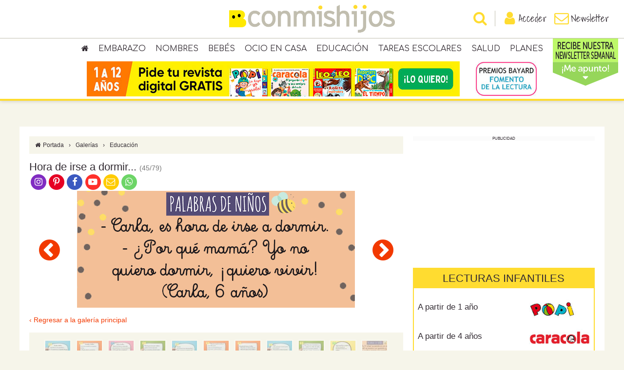

--- FILE ---
content_type: text/html; charset=utf-8
request_url: https://www.conmishijos.com/galerias/pequenos-genios-frases-divertidas-dichas-por-ninos/45/
body_size: 22470
content:
<!DOCTYPE html><html lang="es"><head><meta charset="utf-8"><meta name="robots" content="all, max-image-preview:large"><meta name="viewport" content="width=device-width, initial-scale=1, shrink-to-fit=no"><meta http-equiv="X-UA-Compatible" content="IE=edge"><meta http-equiv="x-dns-prefetch-control" content="on"><link rel="dns-prefetch" href="//cdn.jsdelivr.net"><link rel="dns-prefetch" href="//fonts.googleapis.com"><link rel="dns-prefetch" href="//fonts.gstatic.com"><link rel="dns-prefetch" href="//ajax.googleapis.com"><link rel="dns-prefetch" href="//sb.scorecardresearch.com"><link rel="dns-prefetch" href="//adservice.google.es"><link rel="dns-prefetch" href="//pagead2.googlesyndication.com"><link rel="dns-prefetch" href="//securepubads.g.doubleclick.net"><link rel="dns-prefetch" href="//tpc.googlesyndication.com"><link rel="dns-prefetch" href="//www.google.com"><link rel="dns-prefetch" href="//www.googletagmanager.com"><link rel="dns-prefetch" href="//www.googletagservices.com"><link rel="preconnect" href="//fonts.gstatic.com"><title>Hora de irse a dormir...</title><meta name="description" content=""><meta name="google-site-verification" content="1lOHNHiQSGxm5-ZYs66ztXfgtKWUPzc9tSZ3oyofCms"><meta name="detectify-verification" content="fd2c624c8fda69739fdc20926b8f3470"><meta name="robots" content="noindex"><meta property="og:title" content="Hora de irse a dormir..."><meta property="og:image" content="https://www.conmishijos.com/assets/posts/12000/12529-frases-divertidas-ninos.jpg"><meta property="og:type" content="website"><meta property="og:site_name" content="Conmishijos.com"><link rel="alternate" type="application/rss+xml" title="RSS 2.0" href="https://www.conmishijos.com/rss/"/><link type="image/x-icon" rel="shortcut icon" href="https://www.conmishijos.com/images/favicon.ico"><link type="text/css" rel="stylesheet" href="//cdn.jsdelivr.net/npm/bootstrap@3.4/dist/css/bootstrap.min.css"><style type="text/css">
        @media (max-width: 767px) {
            .image{ overflow:auto; }
            .image .next, .image .prev{
                display:block;
                position:relative !important;
                background:#f23900;
                left:auto !important;
                top:auto !important;
                right:auto !important;
                margin-top:0 !important;
                padding:10px !important;
                text-align:center;
            }
            .image .prev{ width:20%; float:left; color:white; background:#ccc; }
            .image .next{ width:78%; float:right; color:white; font-size:18px; line-height:40px; }
            .image .next i.fa-chevron-right{ display:inline-block !important; }
            .image i{ background-color:inherit !important; border-radius:inherit !important; padding:inherit !important; font-size:20px !important; }
            .text{ display:inline-block !important; }
        }
   </style><link type="text/css" rel="stylesheet" href="https://www.conmishijos.com/styles/slideout.css"><style type="text/css">
            @charset "UTF-8";*{font:inherit}*,body{margin:0;padding:0}body{background-color:#f6f5ea;font-family:Arial,Helvetica,sans-serif;font-size:14px;color:#332c33}h1{font-size:22px}h2{font-size:18px}h3{font-size:16px}h4{font-size:15px}a{color:#f23900;text-decoration:none}a:active,a:focus,a:hover{color:#332c33;text-decoration:none}em,i{font-style:italic}b,strong{font-weight:700}abbr,acronym{cursor:help;border-bottom:1px dotted #ffdc30}table thead th{font-weight:700}form label{cursor:pointer}form label.error{color:red;font-size:80%;font-weight:400;margin-bottom:0}form input[type=checkbox],form input[type=radio]{margin-right:5px}form#frmprofile #child_1 .form-group,form#frmprofile #child_2 .form-group,form#frmprofile #child_3 .form-group,form#frmregister #child_1 .form-group,form#frmregister #child_2 .form-group,form#frmregister #child_3 .form-group{margin-bottom:0}form#frmprofile .titles,form#frmregister .titles{padding-top:7px;margin-bottom:0}form#frmprofile .titles label,form#frmregister .titles label{margin-right:10px}form#frmcomment .rates{margin-top:10px;text-align:center}form#frmcomment .rates label.radio-inline{margin:0;padding:0;line-height:2em;text-align:center;width:18%}form#frmcomment .rates label.radio-inline input,form#frmcomment .rates label.radio-inline span{display:block;margin:auto}form#frmcomment .rates label.radio-inline span i.fa-stack-1x{color:#fff;font-size:80%;font-weight:700}form#frmcomment .rates label.radio-inline span i.fa-stack-2x{color:#fc9f37}form#frmcomment .rates label.radio-inline input{position:inherit}form#frmcomment .fields{display:none}form#frmcomment .fields button{background-color:#f23900;border:none;color:#fff}form#frmcomment .fields button:hover{background-color:#332c33}form#frmpost .row{margin-bottom:0}form#frmpost .months label{margin-right:14px!important}form#frmpost .services label{margin-right:20px!important}form#frmpost label.checkall{color:#e62a64;font-weight:400;text-decoration:underline;margin-right:0}form#frmpost .istemporal,form#frmpost label.checkall input{display:none}form#frmpost a#add_picture{border:1px solid #ddd;border-radius:4px;color:#404040;cursor:pointer;display:block;height:100%;padding:10px;text-align:center}form#frmpost a#add_picture i{font-size:35px}form#frmpost a#add_picture:hover{border:1px solid #e62a64;color:#e62a64}form#frmimage{font-size:14px}form#frmimage input.error{border:1px solid red!important}form#frmimage .modal-body{height:inherit;overflow-y:inherit}form#frmimage .modal-footer{text-align:center}#header,#wrapper{position:relative}#header{height:125px;width:100%;transition:height .3s}#header .imgrevcabecera{display:none}#header .fixed{background-color:#fff;border-bottom:4px solid #ffdc30;box-shadow:0 0 8px rgba(0,0,0,.2);position:fixed;text-align:center;width:100%;z-index:1000;transition:height .3s}#header .fixed.scroll{height:56px}#header .fixed.scroll .header{height:52px;padding:6px}#header .fixed.scroll .header a.logo{background-size:235px 40px;height:40px;width:235px}#header .fixed.scroll .header ul.login,#header .fixed.scroll .header ul.menu{top:10px}#header .fixed .header{padding:10px;transition:height .3s}#header .fixed .header a.logo{background-image:url(/images/logo3.png);background-size:340px 58px;background-position:top;background-repeat:no-repeat;display:inline-block;height:58px;width:340px;transition:all .3s}#header .fixed .header a.logo span{visibility:hidden}#header .fixed .header ul.login,#header .fixed .header ul.menu{position:absolute;top:22px;margin:0;padding:0;transition:all .3s}#header .fixed .header ul.login li,#header .fixed .header ul.menu li{cursor:pointer;float:left;list-style:none;padding:0}#header .fixed .header ul.login li a,#header .fixed .header ul.menu li a{color:#332c33;display:block;font:20px Shadows Into Light,cursive}#header .fixed .header ul.login li a i,#header .fixed .header ul.menu li a i{color:#ffdc30;font-size:30px;vertical-align:top}#header .fixed .header ul.login li a.active i,#header .fixed .header ul.login li a:active i,#header .fixed .header ul.login li a:hover i,#header .fixed .header ul.menu li a.active i,#header .fixed .header ul.menu li a:active i,#header .fixed .header ul.menu li a:hover i{color:#f23900}#header .fixed .header ul.menu{left:30px}#header .fixed .header ul.login{right:30px}#header .topmenu{border-top:1px solid #c1beaf}#header .topmenu ul.parents{margin:0;padding:5px 0;display:block}#header .topmenu ul.parents li{list-style:none;display:inline-block;position:relative}#header .topmenu ul.parents li a{color:#332c33;display:block;font-family:Comfortaa,cursive;font-size:16px;padding:5px 10px;text-transform:uppercase}#header .topmenu ul.parents li a:hover{background-color:#ffdc30}#header .topmenu ul.parents li:hover>a{background-color:#ffdc30;border-radius:6px 6px 0 0}#header .topmenu ul.parents li:hover>ul.childs{display:block}#header .topmenu ul.parents li:last-child ul.childs{right:0;left:auto}#header .topmenu ul.parents li ul.childs{background-color:#ffdc30;display:none;margin:0;padding:5px;position:absolute;left:0;text-align:left;width:177px;z-index:999;box-shadow:2px 4px 6px 0 rgba(0,0,0,.5)}#header .topmenu ul.parents li ul.childs li{display:block}#header .topmenu ul.parents li ul.childs li a{font-size:12px;margin:0;padding:4px 5px;text-transform:inherit}#header .topmenu ul.parents li ul.childs li a:hover{color:#fff}#header .topmenu ul.parents li.menurev{margin-top:-3px;background-color:#abfd4c}#header .topmenu ul.parents li.menurev>a{font-size:11px;padding:0 10px;margin:0}#header .topmenu ul.parents li.menurev>a:hover{background-color:#abfd4c}#header .topmenu ul.parents li.menurev ul.childs{display:block;width:139px;z-index:1;background-color:#80da41;color:#fff}#header .topmenu ul.parents li.menurev ul.childs a{color:#fff;text-align:center}#header .topmenu ul.parents li.menurev:hover>a{background-color:#abfd4c;border-radius:0}#header .topmenu ul.parents li.imgmenurev{position:absolute;margin-top:-10px}#header .topmenu ul.parents li.imgmenurev:hover a{background-color:transparent}#header .topsearch{border-top:1px solid #c1beaf}#header .topsearch form{margin:0 auto;padding:10px 20px;width:1000px}#header .topsearch form button{background-color:#f23900;border-color:#f23900;color:#fff}#container{background-color:#fff;max-width:1200px;margin:10px auto 20px;padding:20px;position:relative}#container h1,#container h2,#container h3,#container h4,#container h5,#container h6{color:#332c33;margin:0}#container .row{margin-right:-10px;margin-left:-10px}#container .row>[class*=col-]{padding-right:10px;padding-left:10px}#container #content{line-height:1.5em}#container #content h1,#container #content h2,#container #content h3,#container #content h4,#container #content p{margin-bottom:15px}#container #content h1.title{margin-bottom:0!important}#container #content h2.toptitle{color:#888;margin-bottom:2px}#container #content h2.subtitle{color:#888;margin-top:2px}#container #content h2.orangetitle{text-align:center;padding:10px 0;color:#000;font-family:Comfortaa,cursive;font-size:28px}#container #content p.infos{color:#888;margin:0;text-transform:uppercase}#container #content p.infos a{color:#888}#container #content p.infos a:hover{text-decoration:underline}#container #content p.infos a.button:hover{text-decoration:none}#container #content .row{margin-bottom:15px}#container #content .content{margin:20px 0}#container #content .content h3{color:#f23900;font-size:1.75rem}#container #content .content h4{color:#f23900;font-size:1.6rem}#container #content .content ul{list-style:inherit}#container #content .content ol{list-style-type:decimal}#container #content .content ol,#container #content .content ol>ol,#container #content .content ul,#container #content .content ul>ul{margin-left:30px}#container #content .content .icono-gotita{float:left;margin-right:10px;text-align:center;border:1px solid #ccc;border-radius:4px;padding:4px}iframe { max-width: 100%; }#container #content .content .lpicture img,#container #content .content .picture img,#container #content .content .rpicture img{padding:2px}#container #content .content .description{font-size:1.54rem;line-height:2.2rem}#container #content .content .description a{color:inherit;box-shadow:inset 0 -3px 0 rgba(255,220,48,.75);border-bottom:1px solid rgba(255,220,48,.75);transition:background-color .15s cubic-bezier(.33,.5,.5,1);-webkit-transition:background-color .15s cubic-bezier(.33,.5,.5,1);padding:2px}#container #content .content .description a:hover{background:rgba(255,220,48,.75)}#footer{text-align:center;margin:0 auto;padding:0;position:relative}#footer .top{background-color:#fce156;padding:50px 20px}#footer .top ul.social{margin-bottom:50px}#footer .top ul.social li{display:inline-block;list-style:none;margin:0 5px}#footer .top ul.social li a{background-color:#fff;border-radius:50%;display:block;padding:10px;color:#ffdc30;height:60px;width:60px}#footer .top ul.social li a i{font-size:40px}#footer .top ul.social li a:hover{color:#fff}#footer .top ul.social li a.facebook:hover{background-color:#3b589e}#footer .top ul.social li a.twitter:hover{background-color:#29aae3}#footer .top ul.social li a.googleplus:hover{background-color:#d44630}#footer .top ul.social li a.youtube:hover{background-color:#dd2626}#footer .top ul.social li a.pinterest:hover{background-color:#b02224}#footer .top form{width:50%;margin:0 auto}#footer .top form button{background-color:#332c33;border-color:#332c33;color:#fff;text-transform:uppercase}#footer .bottom{background-color:#332c33;color:#fff;font-size:90%;padding:20px 20px 50px}#footer .bottom .bottommenu ul{margin:0}#footer .bottom .bottommenu ul a{font-size:90%;text-transform:uppercase}#footer .bottom .bottommenu,#footer .bottom ul.partners{margin-bottom:5px}#footer .bottom .bottommenu li,#footer .bottom ul.partners li{display:inline-block;list-style:none;margin:0 5px}#footer .bottom .bottommenu li a,#footer .bottom ul.partners li a{color:#fff;margin:0 5px}#footer .bottom p{margin:0 0 8px}.breadcrumbs{background-color:#f6f5ea;display:block;font-size:12px;padding:8px 10px 7px;margin-bottom:15px}.breadcrumbs a{color:#332c33}.breadcrumbs a:hover{color:#f23900}.breadcrumbs span{margin:0 10px}.widget{margin-bottom:20px}.widget h3{background-color:#ffdc30;margin-bottom:15px!important;padding:8px 10px}.widget .content{padding:0 3px}.widget.search .dropdown a.menu{background-color:#f6f5ea;border:1px solid #c1beaf;border-radius:4px;color:#332c33;cursor:pointer;display:block;font-size:12px;padding:7px 20px 7px 10px;width:100%!important;text-overflow:ellipsis;white-space:nowrap;overflow:hidden;position:relative}.widget.search .dropdown a.menu i{position:absolute;right:10px;top:10px}.widget.search .dropdown .dropdown-menu{font-size:12px;padding:10px;height:auto;width:100%;overflow-x:hidden}.widget.search .dropdown .dropdown-menu label{display:block;font-weight:400;margin:0;padding:2px 0}.widget.search .dropdown .dropdown-menu a{color:#f23900}.widget.search .dropdown .dropdown-menu ul{margin:0;padding:0}.widget.search .dropdown .dropdown-menu ul li{list-style:none}.widget.search .dropdown .dropdown-menu ul li a{color:#332c33;cursor:pointer;display:block;padding:2px 0}.widget.search .dropdown .dropdown-menu ul li a.active,.widget.search .dropdown .dropdown-menu ul li a:hover{color:#f23900}.widget.search .dropdown .dropdown-menu .dates{display:none;margin-top:5px;text-align:center}.widget.search .dropdown .dropdown-menu .dates input{border:1px solid #c1beaf;font-size:90%!important;padding:4px;text-align:center;width:48%}.widget.search .dropdown .dropdown-menu .dates button{background-color:#f23900;border:none;color:#fff;font-size:90%!important;margin-top:5px;padding:4px}.widget.search .dropdown .dropdown-menu .dates button:hover{background-color:#f23900}.widget.search .input-group input{border:1px solid #c1beaf;border-radius:4px 0 0 4px}.widget.search .input-group button{background-color:#ffdc30;border-color:#c1beaf;color:#332c33}.widget.search .input-group button:hover{background-color:#332c33;border-color:#332c33;color:#fff}.widget.last-posts #posts .post{margin-bottom:6px;padding-bottom:6px}.widget.last-posts #posts .post h5{font-size:14px;font-weight:400}.widget.newsletter form input[name=nemail]{width:195px}.widget.user .title{background-color:#ffdc30;color:#332c33;padding:5px 10px}.widget.user .title a.userbar{float:right;background-color:#fff;color:#f23900;cursor:pointer;font-size:24px;padding:1px 8px}.widget.user ul{margin-bottom:0;padding-right:0;padding-left:0}.widget.user ul a{color:#332c33;display:block}.widget.user ul a.active,.widget.user ul a:hover{color:#f23900}.widget.user ul li{border-bottom:1px solid #c1beaf;list-style:none;padding:5px 10px}.widget.user ul li:last-child{border-bottom:none}.widget.contact h4,.widget.contact p{margin:5px 0!important}.widget.contact a{background-color:#888;color:#fff;display:block;padding:5px 10px;border-radius:5px}.widget.contact a:hover{background-color:#f23900}#posts{margin:0;padding:0;overflow:hidden}#posts .post{margin-bottom:10px;padding-bottom:10px;overflow:hidden}#posts .post .date{color:#888;font-size:80%;text-transform:uppercase}#posts .post p{margin:0;padding:0}#posts .hpost{border:1px solid #f6f5ea;cursor:pointer;margin-bottom:15px;padding:5px;text-align:center}#posts .hpost h4{font-size:100%;font-weight:700;margin:5px 0!important}#posts .hpost img{height:auto;width:100%}#posts .hpost a{color:#332c33}#posts .hpost:hover{border:1px solid #f23900}#posts .hpost:hover a{color:#f23900;text-decoration:none!important}#postnavs{margin:20px 0;overflow:hidden}#postnavs .row{margin-bottom:0!important}#postnavs i{background-color:#f6f5ea;color:#332c33;font-size:25px;padding:15px}#postnavs a{display:block;width:100%}#postnavs a span.toptitle{color:#999;font-size:12px;line-height:1em;text-transform:uppercase}#postnavs a span.title{color:#f23900;display:block;font-size:14px}#postnavs a:hover i{background-color:#f23900;color:#fff}#postnavs a:hover span.toptitle{color:#332c33}#postnavs a:hover span.title{text-decoration:underline}#postnavs .prev{float:left;text-align:left}#postnavs .prev i{float:left;margin-right:10px}#postnavs .next{float:right;text-align:right}#postnavs .next i{float:right;margin-left:10px}#postcomments{margin-bottom:20px}#postcomments,#postrelations{clear:both;font-size:95%;overflow:hidden}#postcomments h3,#postrelations h3{color:#f23900;border-bottom:1px solid #c1beaf;padding-bottom:10px}#postcomments ul li,#postrelations ul li{list-style:none;overflow:hidden;margin-bottom:5px;padding-bottom:5px}#postcomments ul li h4,#postcomments ul li p,#postrelations ul li h4,#postrelations ul li p{margin-bottom:0!important}.recommend{background-color:#f2f3f5;border:1px solid #e8eaee;border-radius:2px;padding:6px;margin-bottom:20px}.recommend ul{margin-left:0!important}.recommend a{box-shadow:none!important;border-bottom:0!important}.recommend a:hover{text-decoration:none!important;background:0 0!important}.categories{background-color:#f6f5ea;margin-bottom:20px;padding:15px}.categories h3{color:#ffdc30}.categories p,.categories ul{margin-bottom:0!important}.category{background-color:#f6f5ea;margin:10px 0;text-align:center}.category h3{background-color:#ffdc30;font-size:14px;height:40px;line-height:40px;margin:0!important}.category h3 a{color:#fff;display:block}.category .links{font-size:90%;max-height:150px;min-height:135px;padding:10px}.category .links a{color:#332c33}.category .links a:hover{color:#f23900}.icons{margin-bottom:0!important;padding-bottom:5px;font-size:80%}.icons .icon{background-image:url(/images/sprite2.png);background-repeat:no-repeat;cursor:pointer;margin-right:5px;float:left;height:32px;width:32px}.icons .icon span{display:none}.icons .icon.discount{background-position:-96px 0}.icons .icon.favorite{background-position:-96px -32px}.icons .icon.tested{background-position:-96px -64px}.icons .icon.indispensable{background-position:-96px -96px}.icons .icon.premiun,.icons .icon.topinternaute{background-position:-96px -128px}.icons .avis{line-height:1.5em}.icons .avis span.stars{color:#fc9f37;display:block;font-size:16px}ul.details li{border-bottom:1px dashed #c1beaf;display:block;margin:0;padding:5px 10px}ul.details li div.detail,ul.details li div.icon{display:table-cell;vertical-align:middle}ul.details li div.icon{background-image:url(/images/sprite2.png);background-repeat:no-repeat;text-align:center;height:32px;width:48px}ul.details li div.icon.agerange{background-position:0 0}ul.details li div.icon.visitingtime{background-position:0 -32px}ul.details li div.icon.free{background-position:0 -64px}ul.details li div.icon.pay{background-position:-48px -64px}ul.details li div.icon.handicapped{background-position:0 -96px}ul.details li div.icon.baby{background-position:0 -128px}ul.details li div.icon.animals{background-position:0 -160px}ul.details li div.icon.parking{background-position:0 -192px}ul.details li div.icon.restaurant{background-position:0 -224px}ul.details li div.icon.calendar{background-position:0 -256px}ul.details li div.detail{padding-left:20px}ul.tabs{background-color:#f6f5ea;border-bottom:2px solid #ffdc30;margin-left:0!important;margin-bottom:15px;padding:0;height:40px;overflow:hidden}ul.tabs li{float:left;list-style:none;margin:0 10px 0 0!important}ul.tabs li a{color:#888;display:block;padding:10px 15px;text-transform:uppercase}ul.tabs li a.active,ul.tabs li a:hover,ul.tabs li.active a,ul.tabs li.current a{background-color:#ffdc30;color:#332c33!important}ul.tabs li:last-child{margin-right:0!important}ul.lists{overflow:hidden}ul.lists li{float:left;list-style:none;width:25%}ul.lists li.col-2{width:50%!important}ul.lists li.col-3{width:33.3%!important}ul.lists li:nth-child(4n+1){clear:left}.details_movie ul{margin:0;padding:0}.details_movie ul li{border-bottom:1px dashed #c1beaf;list-style:none;margin:0;padding:10px 5px}.details_movie ul li:before{content:"\F0C8";float:left;font-family:FontAwesome;color:#ffdc30;font-size:10px;margin:0 10px 10px 0}.pagination{margin:0}.pagination a{background-color:#f6f5ea!important;border-radius:0!important;color:#332c33!important;font-weight:700}.pagination a:hover,.pagination li.active span{background-color:#ffdc30!important;border-color:#ddd!important;color:#332c33!important}.pagination-caracola a,.pagination-caracola li.active span,.pagination-leoleo a,.pagination-leoleo li.active span,.pagination-popi a,.pagination-popi li.active span{border-radius:50%!important;border:none!important;font-size:16px!important;margin:0 3px!important;padding:6px 14px!important}.pagination-caracola a,.pagination-caracola li.active span,.pagination-popi a,.pagination-popi li.active span{background:#fff!important;color:#ff0166!important}.pagination-caracola a:hover,.pagination-caracola li.active span,.pagination-popi a:hover,.pagination-popi li.active span{background:#ff0166!important;color:#fff!important}.picture{text-align:center!important}.picture img{display:block;height:auto;max-width:100%;margin-left:auto;margin-right:auto}.lpicture{float:left;margin-right:10px!important}.rpicture{float:right;margin-left:10px!important}#login h2{color:#f23900;font-size:22px}#login .login,#login .register{padding:20px}#login .login{border:1px solid #f6f5ea}#login .register{background-color:#f6f5ea}#login .register .text{font-size:14px;line-height:1.4em;text-align:center}.user h1{border-bottom:2px solid #ffdc30;height:46px;line-height:46px}.user h1 span{float:right}.user h1 a.btn{background-color:#f23900;color:#fff;font-size:11px!important;padding:2px 5px;text-decoration:none}.user h1 a.btn:hover{background-color:#332c33}.user table.formulas .button{color:#fff;font-weight:700}.user table.formulas .fgratuite,.user table.formulas .fplus,.user table.formulas .fpremium{text-align:center;width:100px}.user table.formulas th.fgratuite,.user table.formulas th.fplus,.user table.formulas th.fpremium{color:#fff}.user table.formulas th.fgratuite span,.user table.formulas th.fplus span,.user table.formulas th.fpremium span{font-size:80%}.user table.formulas td.fgratuite i,.user table.formulas td.fplus i,.user table.formulas td.fpremium i{font-size:18px}.user table.formulas th.fgratuite{background-color:#fd9426}.user table.formulas td.fgratuite{color:#fd9426}.user table.formulas td.fgratuite .button{background-color:#fd9426;border-color:#fd9426}.user table.formulas th.fpremium{background-color:#2261cd}.user table.formulas td.fpremium{color:#2261cd}.user table.formulas td.fpremium .button{background-color:#2261cd;border-color:#2261cd}.user table.formulas th.fplus{background-color:#4eab1d}.user table.formulas td.fplus{color:#4eab1d}.user table.formulas td.fplus .button{background-color:#4eab1d;border-color:#4eab1d}.user .plans{background-image:url(/images/plans.png);background-repeat:no-repeat;background-size:15px 54px;display:inline-block;margin-left:5px;height:18px;width:15px;vertical-align:middle}.user .plans.plan0{background-position:0 0}.user .plans.plan1{background-position:0 -18px}.user .plans.plan2{background-position:0 -36px}.user .tabs ul.nav{border-bottom:1px solid #f23900;margin-bottom:20px}.user .tabs ul.nav a:hover,.user .tabs ul.nav li.active a{background-color:#f23900;border:1px solid #f23900;color:#fff}.button{background-color:#ffdc30;border-color:#ffdc30;color:#332c33;cursor:pointer;font-weight:700;text-transform:uppercase}.button:hover{background-color:#332c33;border-color:#332c33;color:#fff}ul.share{list-style:none;overflow:hidden;margin:20px 0!important;padding:0!important}ul.share li{color:#fff;cursor:pointer;margin:0;padding:10px;text-align:center}ul.share li i{font-size:140%}ul.share li a{color:#fff!important}ul.share li span{margin-left:5px}ul.share li.facebook{background-color:#3b589e}ul.share li.twitter{background-color:#55acee}ul.share li.googleplus{background-color:#d44630}ul.share li.whatsapp{background-color:#189d0e}ul.share li.newsletter{background-color:#f19127}ul.share li.comments,ul.share li.print{background-color:#333}.grecaptcha-badge{opacity:0}#comments h5,#comments p{margin:0!important;padding:0!important}#comments .comment{border-bottom:1px dotted #c1beaf;margin:0;padding:8px!important}#comments .comment h5{color:#332c33;font-weight:700;line-height:1.2em}#comments .comment h5 span.stars{color:#fc9f37;font-size:14px}#comments .comment h5 span.date{color:#888;float:right;font-size:80%;font-weight:400;text-transform:uppercase}#comments .comment:last-child{border-bottom:0;padding-bottom:0}#comments .odd{background-color:#f6f5ea}#comments .even{background-color:#fff}#lgalleries .carousel-inner{position:relative}#lgalleries .carousel-inner .item img{margin:0 auto}#lgalleries .carousel-inner .item .carousel-caption{background-color:rgba(255,220,48,.7);position:absolute;bottom:0;right:0;left:0;padding:10px;font-size:14px}#lgalleries .carousel-inner .item .carousel-caption a{color:#fff;text-transform:uppercase}#lgalleries .carousel-control.left,#lgalleries .carousel-control.right{background-image:none;background-color:rgba(255,220,48,.7);color:#fff!important;line-height:40px;height:40px;width:40px;top:45%;opacity:1;border-radius:50%}#lgalleries .carousel-control.left{left:10px}#lgalleries .carousel-control.right{right:10px}#lgalleries .carousel-control .fa{font-size:20px!important}#fiche_gallery,#fiche_gallery .carousel-inner{position:relative}#fiche_gallery .carousel-inner .item img{margin:0 auto}#fiche_gallery .carousel-inner .carousel-control{opacity:1;z-index:999}#fiche_gallery .carousel-inner .carousel-control.left{border-radius:0 20px 20px 0}#fiche_gallery .carousel-inner .carousel-control.right{border-radius:20px 0 0 20px}#fiche_gallery .carousel-inner .carousel-control.left,#fiche_gallery .carousel-inner .carousel-control.right{background-image:none;background-color:#ffdc30;position:absolute;line-height:40px;height:40px;width:40px;top:40%}#fiche_gallery .carousel-indicators{position:static;margin:10px 0 0!important;width:100%}#fiche_gallery .carousel-indicators li{border:0;margin:0 1px;padding:0;height:auto;width:auto}#fiche_gallery .carousel-indicators li img{margin:0;padding:0;opacity:.5}#fiche_gallery .carousel-indicators li.active img{opacity:1}#fiche_gallery .carousel-indicators .copyright{font-size:80%;margin:0!important;text-align:center;clear:both}.gallery,.minigallery{background-color:#f6f5ea;overflow:hidden;margin-bottom:20px;padding:10px;text-align:center;clear:both}.gallery h4,.minigallery h4{color:#888!important;margin-bottom:15px}.gallery ul,.minigallery ul{margin:0!important}.gallery ul li,.minigallery ul li{display:inline-block;list-style:none;margin:5px;padding:0}.gallery ul li img,.minigallery ul li img{border:1px solid #fff;padding:1px}.gallery ul li img.active,.gallery ul li img:hover,.minigallery ul li img.active,.minigallery ul li img:hover{border:1px solid #f23900}.minigallery ul li img{opacity:.5}.minigallery ul li img.active,.minigallery ul li img:hover{opacity:1}.image{margin-bottom:15px;position:relative;width:100%}.image .next,.image .prev{padding:0 5px;position:absolute;top:50%;margin-top:-26px}.image .next i,.image .prev i{background-color:#fff;border-radius:50%;font-size:50px;padding:2px 5px}.image .view{background-color:rgba(0,0,0,.5);padding:5px}.image .view span{color:#fff;font-family:Comfortaa,cursive;font-size:20px;padding:10px}.image .view i,.image .view span{vertical-align:middle}.image .prev{left:10px}.image .next{right:10px}.image img{border:none;max-width:100%;position:relative}.disabled{cursor:default!important}.disabled:hover{cursor:not-allowed!important}.modal h4{margin:0!important}.modal .modal-body{height:400px;overflow-y:scroll}.img-responsive{margin:0 auto}.alert h5{color:inherit!important;font-weight:700}#ad-top{margin:auto;text-align:center}.names{overflow:hidden;margin-bottom:20px}.names .row,.names p,.names ul{margin-bottom:0!important}.names ul.posts{clear:both;margin:0 0 25px!important;padding:0;overflow:hidden}.names ul.posts li{float:left;list-style:none;text-align:center;width:25%}.names ul.posts li.col-2{width:50%!important}.names ul.posts li.col-3{width:33.3%!important}.names ul.posts li a{color:#332c33;font:20px Shadows Into Light,cursive;text-decoration:none}.names ul.posts li a.girl{color:#ff7196!important}.names ul.posts li a.boy{color:#7d96c8!important}.names ul.posts li a:hover{text-decoration:underline}.names .search-names{background-color:#fff;border:1px solid #c1beaf;padding:10px 0}.names .search-names .row,.names .search-names form,.names .search-names ul.letters{margin:0!important;padding:0!important}.names .search-names form,.names .search-names h3,.names .search-names ul.letters{float:none}.names .search-names ul.letters li a{color:#f23900;font-size:14px;font-weight:700}.names .search-names form{margin-top:5px!important}.names .search-names form h3{margin:0 0 6px!important;padding:0!important;width:auto}.names .boys,.names .girls{font-family:Shadows Into Light,cursive;padding:10px;text-align:center}.names .boys h2,.names .girls h2{color:#fff!important;font-size:25px}.names .boys ul,.names .girls ul{background-color:#fff;padding:10px;overflow:hidden}.names .boys ul .picture,.names .girls ul .picture{margin-bottom:10px}.names .boys ul li,.names .girls ul li{float:left;list-style:none;width:50%}.names .boys ul li a,.names .girls ul li a{font-size:20px;line-height:1.4em}.names .boys ul li a:hover,.names .girls ul li a:hover{text-decoration:underline}.names .boys .readmore,.names .girls .readmore{margin-top:5px;text-align:right!important}.names .boys .readmore a,.names .girls .readmore a{color:#fff;font-size:120%}.names .girls{background-color:#ff7196}.names .girls ul li a{color:#ff7196}.names .boys{background-color:#b3c5e9}.names .boys ul li a{color:#7d96c8}.search-names{background-color:#ffdc30;margin-bottom:20px;padding:5px 10px;overflow:hidden}.search-names form,.search-names h3,.search-names ul.letters{float:left}.search-names h3{font:15px Comfortaa,cursive;text-transform:uppercase;width:95px}.search-names form{background-color:#fff;border-radius:5px;padding:5px;margin:0 10px}.search-names form a.button{background-color:#f23900;border-color:#f23900;color:#fff;padding:5px 10px}.search-names form a.button:hover{background-color:#332c33;border-color:#332c33;color:#fff}.search-names ul.letters{margin:0;padding:0;overflow:hidden}.search-names ul.letters li{float:left;list-style:none}.search-names ul.letters li a{font-family:Comfortaa,cursive;font-size:15px;color:#332c33;display:block;padding:2px 5px}.search-names ul.letters li a.active,.search-names ul.letters li a:hover{background-color:#f23900;color:#fff}.tabla_desarrollo_bebe,.tabla_embarazo{width:100%;text-align:center;font-weight:700;border:1px solid #d5d5d5;border-collapse:collapse}.tabla_desarrollo_bebe a,.tabla_embarazo a{text-decoration:none;border-bottom:none}.tabla_desarrollo_bebe a:hover,.tabla_embarazo a:hover{text-decoration:underline!important;border-bottom:none!important}.tabla_desarrollo_bebe caption,.tabla_embarazo caption{text-align:center;background:url(/images/min_tabla_embarazo_caption.jpg) top repeat;color:#fff;font-size:110%;padding:35px 0 5px;border-radius:25px 25px 0 0}.tabla_desarrollo_bebe caption a,.tabla_desarrollo_bebe th a,.tabla_embarazo caption a,.tabla_embarazo th a{color:#fff!important}.tabla_desarrollo_bebe th,.tabla_embarazo th{text-align:center}.tabla_desarrollo_bebe th.one,.tabla_embarazo th.one{background:#f53d8c;color:#fff!important}.tabla_desarrollo_bebe th.two,.tabla_embarazo th.two{background:#82a72a;color:#fff!important}.tabla_desarrollo_bebe th.three,.tabla_embarazo th.three{background:#ff9211;color:#fff!important}.tabla_desarrollo_bebe td,.tabla_desarrollo_bebe th,.tabla_embarazo td,.tabla_embarazo th{padding:5px;border:1px solid #d5d5d5;vertical-align:middle!important}.tabla_desarrollo_bebe td.one a,.tabla_embarazo td.one a{color:#f53d8c!important}.tabla_desarrollo_bebe td.two a,.tabla_embarazo td.two a{color:#82a72a!important}.tabla_desarrollo_bebe td.three a,.tabla_embarazo td.three a{color:#ff9211!important}.tabla_desarrollo_bebe td.one.current,.tabla_embarazo td.one.current{background:#f53d8c!important}.tabla_desarrollo_bebe td.two.current,.tabla_embarazo td.two.current{background:#82a72a!important}.tabla_desarrollo_bebe td.three.current,.tabla_embarazo td.three.current{background:#ff9211!important}.tabla_desarrollo_bebe td.one.current a,.tabla_desarrollo_bebe td.three.current a,.tabla_desarrollo_bebe td.two.current a,.tabla_embarazo td.one.current a,.tabla_embarazo td.three.current a,.tabla_embarazo td.two.current a{color:#fff!important}.tabla_desarrollo_bebe th{width:50%}#frm-parto p{width:60%;float:left}#results_1 h3,#results_2 h3{clear:both}#results_1 .datos-interesantes,#results_2 .datos-interesantes{margin:0 0 20px 15px;height:50px}#results_1 .datos-interesantes li,#results_2 .datos-interesantes li{float:left;width:50%;list-style-type:circle}#results_2 .trimestre{clear:both;border-radius:6px;-moz-border-radius:6px;-webkit-border-radius:6px;border:3px dotted #eee;padding:10px;margin-bottom:15px;overflow:hidden}#results_2 .listado-semanas .normal{float:left;width:33%;text-align:center;list-style-type:none!important}#results_2 .listado-semanas a{color:#555;font-weight:700}#results_2 .listado-semanas .important{clear:both;border-radius:6px;-moz-border-radius:6px;-webkit-border-radius:6px;background:#edf5f7;padding:10px;margin-bottom:15px;list-style-type:none!important}#results_2 .listado-semanas .important a{color:#069abc}#results_2 .listado-semanas .important:after{clear:both;content:"";display:block}#results_2 .listado-semanas .current{background:#edf5f7;border:4px solid #62bed3}#results_2 .listado-semanas img{float:left;margin-right:10px}#results_1 .datos-interesantes,#results_1 .datos-interesantes li{list-style-type:none!important;margin-left:0!important;padding-left:0}#results_1 .datos-interesantes li span{display:block;width:30px;height:30px;float:left;background:url(/images/calculadora_ovulacion_icon.png) 6px 0 no-repeat;margin-right:3px}#results_1 .datos-interesantes li:last-child span{background-position:-50px 0}#results_1 .datos-interesantes .fertilidad-alta span{background-position:-20px 0!important}#ovulacion_calendar{margin-bottom:10px}#ovulacion_calendar .ui-datepicker-inline{border:3px dotted #f2f2f2!important;padding:10px;width:100%}#ovulacion_calendar .ui-datepicker-calendar,#ovulacion_calendar .ui-datepicker-header{width:100%}#ovulacion_calendar .ui-datepicker-calendar tr,#ovulacion_calendar .ui-datepicker-calendar tr td a{height:50px}#ovulacion_calendar .ui-widget-header{background:0 0!important;color:#444;border:0}#ovulacion_calendar .fertil a.ui-state-default{color:red;background:url(/images/heart.png) 50% no-repeat #fde0e0;border:1px solid #ff7878!important}#ovulacion_calendar .alta-fertilidad a.ui-state-default{color:red;background:url(/images/hearts.png) 50% no-repeat #feb5b5;border:1px solid #ff7878!important}#ovulacion_calendar .ovulacion a.ui-state-default{color:red;background:url(/images/ovulacion.png) 50% no-repeat #fde0e0;border:1px solid #ff7878!important}#ovulacion_calendar a.ui-state-active,#ovulacion_calendar a.ui-state-highlight{background:url(/images/ui-bg_inset-hard_100_f5f8f9_1x100.png) repeat-x scroll 50% 50% #f5f8f9!important;color:#777!important;border:1px dotted}#ovulacion_calendar a.ui-state-default{background:#f8f8f8}#ovulacion_calendar .ui-datepicker-title{color:#f23900;font-size:16px;font-weight:400}#results_1,#results_2,#results_3,#results_4,#results_5,#results_6{margin-top:20px}#results_1 h3,#results_2 h3,#results_3 h3,#results_4 h3,#results_5 h3,#results_6 h3{color:#f23900}.post-tools .tools{background-color:#e4dfdc;border-radius:5px;padding:15px;margin-bottom:20px}.post-tools .tools fieldset{border:solid #f36;border-width:1px 0 0;padding:10px 10px 0;margin-bottom:0}.post-tools .tools fieldset legend{color:#f36;font-size:15px;font-weight:700;padding:0 10px;text-transform:uppercase;text-align:center}.post-tools .tools fieldset label.block{width:265px!important}.post-tools .tools fieldset select{height:26px}.post-tools .tools fieldset a.button,.post-tools .tools fieldset select,.tools fieldset input{margin:0 5px}.post-tools .tools fieldset a.button{background-color:#332c33;border-radius:5px;color:#fff;display:inline-block;padding:5px 10px;text-transform:uppercase}.post-tools .tools fieldset a.button:hover{background-color:#f36}.post-tools #results_1{margin-bottom:15px;margin-top:15px}.post-tools #results_1 .ui-datepicker-inline{border:2px solid #f36!important;margin:0;padding:10px;width:100%}.post-tools #results_1 .ui-widget-header{font-size:120%!important}.post-tools #results_1 .ui-datepicker-header a{cursor:pointer}.post-tools #results_1 .ui-datepicker-calendar,.post-tools #results_1 .ui-state-default{height:50px;cursor:default;vertical-align:bottom!important}.post-tools #results_1 .ui-widget-content .ui-state-highlight{background:#ffeff3!important;color:#332c33!important}.post-tools #results_1 .fertil>a.ui-state-default{background:#e6f5fc url(/images/tools/fruitful.jpg) 0 0 no-repeat!important}.post-tools #results_1 .ovulation>a.ui-state-default{background:#e6f5fc url(/images/tools/ovulation.jpg) 0 0 no-repeat!important}.post-tools #results_1 .nidation>a.ui-state-default{background:#fff url(/images/tools/nidation.jpg) 0 0 no-repeat!important}.post-tools #results_1 .urinetest>a.ui-state-default{background:#fff url(/images/tools/menses.jpg) 0 0 no-repeat!important}.post-tools #results_1 .bloodtest>a.ui-state-default{background:#fff url(/images/tools/bloodtest.jpg) 0 0 no-repeat!important}.post-tools #results_1 table{margin-bottom:0!important}table.pregnancy{width:100%;text-align:center;margin-bottom:12px}table.pregnancy caption{text-align:center;background-color:#ffeff3;border:1px solid #f36;border-radius:5px;color:#f36;font-size:120%;font-weight:700;margin-bottom:2px;padding:10px}table.pregnancy tr td{padding:1px}table.pregnancy tr td a{background-color:#ffeff3;display:block;font-weight:700;padding:10px}table.pregnancy tr td a.current,table.pregnancy tr td a:hover{background-color:#f36;color:#fff}.margintop10{margin-top:10px!important}.separate{clear:both!important;height:1px!important;margin:0!important;padding:0!important}.divider{border-bottom:1px solid #c1beaf;clear:both;height:1px;margin:15px 0}.req{color:red;font-weight:700}.hide{display:none}.show{display:block}#video,#video1,#video2,#video3{margin-bottom:15px}.gsc-control-cse{padding:0!important}.pinterest-anchor{position:absolute;top:50%;left:50%;right:50%;bottom:50%;margin:-31px 0 0 -31px;z-index:100}.pinterest-anchor:hover{display:block!important}.pinterest-anchor i{background-color:#fff;border-radius:10px;color:#b02224;font-size:60px;padding:2px 5px}.pinterest-anchor i:hover{color:#e32325}.pinterest-hidden{display:none}.cc_banner-wrapper .cc_container{text-align:center;font-size:inherit!important;padding:20px!important}.cc_banner-wrapper .cc_container .cc_btn{background-color:#ffdc30;padding:15px!important;width:auto!important;float:none;margin:10px auto 20px;max-width:222px}.cc_banner-wrapper .cc_container .cc_message{margin-top:.4em}.cc_banner-wrapper .cc_container .cc_message a{color:#f23900!important}.overlay{background-color:hsla(0,0%,100%,.8);position:absolute;text-align:center;z-index:999}.banner-bay{background-color:#abfd4c;color:#000;width:100%;text-align:center;font-size:18px;font-weight:700;text-transform:uppercase;cursor:pointer;font-family:Comfortaa,cursive;display:inline-block;box-sizing:border-box}.banner-bay span.one{padding:5px 0;width:70%;float:left;line-height:1.5em}.banner-bay span.two{background-color:#80da41;color:#fff;display:block;padding:5px 0;width:28%;float:right;line-height:3.2em}.banner-bay:after{clear:both;content:"";display:block}table.titular{width:100%;margin:30px auto 40px;font-size:12px}table.titular th{text-align:center;color:#000;background-color:#f68b3e;font-weight:700}table.titular td,table.titular th{border:2px solid #f68b3e;padding:15px 10px}table.titular td.min{padding:5px 10px}@media (min-width:1000px){#header .header ul.login li{margin-left:10px}#header .header ul.login li.search{border-right:1px solid #c1beaf;margin:0;padding-right:11px}.widget.search .dropdown .dropdown-menu{max-height:200px;min-width:172px}}@media (max-width:1079px){#header{height:90px}#header .imgrevcabecera{display:block}#header .fixed .header{padding:6px}#header .fixed .header a.logo{background-size:235px 40px;height:40px;width:235px}#header .fixed .header ul.login,#header .fixed .header ul.menu{top:10px}#header .fixed .header ul.login li a span,#header .fixed .header ul.menu li a span{display:none}#header .fixed .topmenu{overflow:hidden;height:39px}#header .fixed .topmenu ul.parents li a{font-size:14px;padding:4px 6px;position:relative;overflow-x:scroll}#header .fixed .topmenu ul.parents li a.childs{height:auto}#header .fixed .topmenu ul.parents li ul.childs,#header .fixed .topmenu ul.parents li.imgmenurev{display:none}#header .fixed .topsearch form{padding:10px;width:100%}.widget.search .col-md-12,.widget.search .col-md-2{margin-bottom:10px}.banner-bay span.one,.banner-bay span.two{padding:5px;width:100%;clear:both}.banner-bay span.two{line-height:1.6em}}@media (max-width:899px){#header .fixed .topmenu ul.parents li a{font-size:14px;padding:3px 4px}}@media (max-width:799px){#header .fixed .topmenu ul.parents li a{font-size:12px;overflow-x:inherit}}@media (max-width:767px){#header{height:45px}#header .imgrevcabecera{display:block}#header .fixed .header{padding:6px}#header .fixed .header a.logo{background-size:206px 35px;height:35px;width:206px}#header .fixed .header ul.login,#header .fixed .header ul.menu{top:10px}#header .fixed .header ul.menu{left:10px;display:block!important}#header .fixed .header ul.login{right:10px}#header .fixed .header ul.login li{display:none}#header .fixed .header ul.login li.search{display:block}#header .fixed .header ul.login li a i,#header .fixed .header ul.menu li a i{font-size:25px}#header .fixed .topmenu{background-color:#ffdc30;border-top:4px solid #ffdc30;display:none;height:auto}#header .fixed .topmenu ul.parents{margin:0;padding:5px 10px}#header .fixed .topmenu ul.parents li{display:block}#header .fixed .topmenu ul.parents li a{text-align:left;border-bottom:1px solid #f4ce11}.breadcrumbs{display:none}#postnavs i{font-size:15px;padding:10px}#postnavs a span.toptitle{display:block;margin-top:12px}#nav_posts .nav_next_button,#nav_posts .nav_previous_button{opacity:1}#container #content .content .description{font-size:1.58rem;line-height:2.4rem}#container #content .content .description img{max-width:100%;height:auto}#footer .top ul.social li a{padding:10px;height:50px;width:50px}#footer .top ul.social li a i{font-size:30px}#footer .top form{width:100%}#footer .bottom{padding:15px 15px 50px}#footer .bottom .bottommenu ul li a{margin:0}#footer .bottom ul.partners{display:none}#footer .bottom p.credits{margin:0}#footer .bottom p.credits a{display:inline-block}#ad-top{display:none}ul.lists li{width:50%}ul.lists li.col-3{width:50%!important}ul.lists li:nth-child(odd){clear:left}.pagination-caracola a,.pagination-caracola li.active span,.pagination-leoleo a,.pagination-leoleo li.active span,.pagination-popi a,.pagination-popi li.active span{font-size:15px!important;margin:0 2px!important;padding:3px 10px!important}}@media print{a[href]:after{content:none!important}}
            .imgdkcabecera { display:none; }
            .videootv { max-width:500px; margin:auto; }
            @media (min-width:1080px) { #header { height:250px !important; } .imgdkcabecera { display:block !important; transition: opacity 0.4s ease-in-out, transform 0.4s ease-in-out; } }
            .indexLink { cursor:pointer; }
            .hidden-on-scroll { opacity: 0; visibility: hidden; height: 0; overflow: hidden; transform: translateY(-20px); pointer-events: none; /* Evita clics mientras está oculto */ }
       </style><script>(function(w,d,s,l,i){w[l]=w[l]||[];w[l].push({'gtm.start':
        new Date().getTime(),event:'gtm.js'});var f=d.getElementsByTagName(s)[0],
        j=d.createElement(s),dl=l!='dataLayer'?'&l='+l:'';j.async=true;j.src=
        'https://t.conmishijos.com/gtm.js?id='+i+dl;f.parentNode.insertBefore(j,f);
        })(window,document,'script','dataLayer','GTM-KP37JNG');</script></head><body><noscript><iframe src="https://www.googletagmanager.com/ns.html?id=GTM-KP37JNG" height="0" width="0" style="display:none;visibility:hidden"></iframe></noscript><script type="text/javascript">
            var _comscore = _comscore || [];
            _comscore.push({ c1: '2', c2: '19362099' });
            (function() {
                var s = document.createElement('script'), el = document.getElementsByTagName('script')[0]; s.async = true;
                s.src = (document.location.protocol === 'https:' ? 'https://sb' : 'http://b') + '.scorecardresearch.com/beacon.js';
                el.parentNode.insertBefore(s, el);
            })();
       </script><noscript><img src="https://sb.scorecardresearch.com/p?c1=2&c2=19362099&cv=2.0&cj=1"/></noscript><div id="wrapper"><div id="header"><div class="fixed"><div class="header"><a href="https://www.conmishijos.com/" class="logo"><span>Conmishijos.com</span></a><ul class="menu hide"><li><a id="collapse"><i class="fa fa-bars fa-fw"></i><span>Menú</span></a></li></ul><ul class="login"><li class="search"><a id="collapse"><i class="fa fa-search fa-fw"></i></a></li><li><a href="https://www.conmishijos.com/login/"><i class="fa fa-user fa-fw"></i><span>Acceder</span></a></li><li><a href="https://www.conmishijos.com/registro/"><i class="fa fa-envelope-o fa-fw"></i><span>Newsletter</span></a></li></ul></div><div class="topmenu"><ul class="parents"><li class="hidden-xs hidden-sm"><a href="https://www.conmishijos.com/" class="home"><i class="fa fa-home"></i></a></li><li><a href="/embarazo/">Embarazo</a><ul class="childs"><li><a href="/embarazo/quedar-embarazada/">Quedar embarazada</a></li><li><a href="/embarazo/fertilidad/">Problemas de fertilidad</a></li><li><a href="/embarazo/sintomas/">Síntomas del embarazo</a></li><li><a href="/embarazo/sexo/">Sexo en el embarazo</a></li><li><a href="/embarazo/semana-a-semana/embarazo-semana-a-semana/">Semana a semana</a></li><li><a href="/embarazo/complicaciones/">Complicaciones embarazo</a></li><li><a href="/embarazo/cuidados/">Cuidados en el embarazo</a></li><li><a href="/embarazo/parto/">Parto</a></li><li><a href="/embarazo/posparto/">Post parto</a></li><li><a href="/embarazo/herramientas/">Herramientas de embarazo</a></li><li><a href="/embarazo/semana-a-semana/etapas-del-embarazo/">Trimestres de Embarazo</a></li><li><a href="/embarazo/herramientas/calculadora-de-parto/">Calculadora de Parto</a></li><li><a href="/embarazo/herramientas/calculadora-de-ovulacion/">Calculadora de Ovulación</a></li></ul></li><li><a href="/nombres/">Nombres</a><ul class="childs"><li><a href="/nombres/ninos/">Nombres para niños</a></li><li><a href="/nombres/ninas/">Nombres para niñas</a></li><li><a href="/nombres/compuestos/">Nombres compuestos</a></li><li><a href="/nombres/frecuentes/">Nombres populares</a></li><li><a href="/nombres/extranjeros/">Nombres extranjeros</a></li><li><a href="/galerias/nombres/">Galerías de nombres</a></li><li><a href="/ocio-en-casa/dibujos-para-colorear/dibujos-categoria/nombres.html">Dibujos de nombres</a></li></ul></li><li><a href="/bebes/">Bebés</a><ul class="childs"><li><a href="/bebes/lactancia/lactancia-materna-guia-practica-con-todo-lo-que-necesitas-saber/">Lactancia materna</a></li><li><a href="/salud/alimentacion/alimentacion-del-bebe/">Alimentación del bebé</a></li><li><a href="/bebes/cuidados/salud-del-bebe/">Salud del bebé</a></li><li><a href="/bebes/sueno/el-sueno-del-bebe/">Sueño del bebé</a></li><li><a href="/bebes/cuidados/cuidados-del-bebe/">Cuidados del bebé</a></li><li><a href="/bebes/prematuros/">Bebés prematuros</a></li><li><a href="/salud/alimentacion/percentil-infantil-talla-y-peso-de-los-ninos/">Peso y estatura</a></li><li><a href="/bebes/mes-a-mes/desarrollo-del-bebe/">Desarrollo del bebé</a></li><li><a href="/bebes/mes-a-mes/el-bebe-mes-a-mes/">Bebé mes a mes</a></li><li><a href="/bebes/juegos/actividades-y-juegos-para-estimular-al-bebe-y-consejos-para-realizarlos/">Juegos para bebés</a></li></ul></li><li><a href="/actividades-para-ninos/">Ocio en casa</a><ul class="childs"><li><a href="/ocio-en-casa/dibujos-para-colorear.html">Dibujos para colorear</a></li><li><a href="/ocio-en-casa/manualidades-para-ninos.html">Manualidades</a></li><li><a href="/ocio-en-casa/cuentos.html">Libros y cuentos</a></li><li><a href="/ocio-en-casa/letras-de-canciones.html">Canciones infantiles</a></li><li><a href="/ocio-en-casa/cuentos/cuentos-en-ingles.html">Cuentos en inglés</a></li><li><a href="/actividades-para-ninos/adivinanzas/400-adivinanzas-para-ninos-acertijos-cortos-y-faciles/">Adivinanzas</a></li><li><a href="/actividades-para-ninos/experimentos/">Experimentos</a></li><li><a href="/ninos/ninos-ocio/chistes-para-ninos.html">Chistes para niños</a></li><li><a href="/actividades-para-ninos/juegos/">Juegos para niños</a></li><li><a href="/ocio-en-casa/recetas-de-cocina-con-ninos.html">Recetas de cocina</a></li><li><a href="/ocio-en-casa/club-cumpleanos.html">Cumpleaños</a></li></ul></li><li><a href="/educacion/">Educación</a><ul class="childs"><li><a href="/galerias/la-actualidad-para-ninos/">Actualidad para niños</a></li><li><a href="/educacion/lectura-escritura/">Lectura y escritura</a></li><li><a href="/educacion/colegio/">Colegio</a></li><li><a href="/educacion/aprendizaje/">Aprendizaje</a></li><li><a href="/educacion/comportamiento/">Comportamiento infantil</a></li><li><a href="/educacion/adolescentes/">Adolescentes</a></li><li><a href="/educacion/valores/">Educar en valores</a></li><li><a href="/educacion/familia/">Familia</a></li></ul></li><li><a href="/tareas-escolares/">Tareas escolares</a><ul class="childs"><li><a href="/tareas-escolares/ejercicios-escolares-por-edades/">Tareas por edades</a></li><li><a href="/tareas-escolares/lectoescritura/ejercicios-de-lectoescritura-para-ninos/">Lectoescritura</a></li><li><a href="/ocio-en-casa/actividades-escolares/categoria/iniciacion-a-las-matematicas.html">Matemáticas</a></li><li><a href="/tareas-escolares/estimulacion-de-la-inteligencia/fichas-de-estimulacion-de-la-inteligencia-para-ninos/">Estimular la inteligencia</a></li><li><a href="/ocio-en-casa/actividades-escolares/categoria/actividades-el-entorno.html">Conocimiento del medio</a></li><li><a href="/ocio-en-casa/actividades-escolares/categoria/actividades-nuestro-cuerpo.html">El cuerpo humano</a></li><li><a href="/tareas-escolares/lenguaje/ejercicios-de-lengua-para-ninos-por-edades/">Lenguaje</a></li><li><a href="/educacion/colegio/kids-club-recursos-para-que-los-ninos-aprendan-ingles-jugando/">I Love English: aprender inglés</a></li></ul></li><li><a href="/salud/">Salud</a><ul class="childs"><li><a href="/salud/enfermedades/">Enfermedades</a></li><li><a href="/salud/alimentacion/">Alimentación</a></li><li><a href="/salud/enuresis/">Enurésis</a></li><li><a href="/salud/dientes/">Dientes</a></li><li><a href="/salud/celiacos/">Niños celíacos</a></li><li><a href="/salud/accidentes/">Accidentes, golpes y caídas</a></li></ul></li><li><a href="/planes-con-ninos/">Planes</a><ul class="childs"><li><a href="/planes-con-ninos/cine/">Cine para niños</a></li><li><a href="/planes-con-ninos/rutas/">Rutas en familia</a></li><li><a href="/planes-con-ninos/parques-tematicos/">Parques temáticos</a></li><li><a href="/planes-con-ninos/museos/">Museos para niños</a></li><li><a href="/planes-con-ninos/centros-culturales/">Centros culturales</a></li><li><a href="/planes-con-ninos/granjas-escuela/">Granjas escuela</a></li><li><a href="/planes-con-ninos/campamentos/">Campamentos</a></li><li><a href="/planes-con-ninos/vacaciones/">Vacaciones</a></li></ul></li><li class="hidden-sm hidden-md hidden-lg"><a href="https://www.conmishijos.com/registro/"><i class="fa fa-user" aria-hidden="true"></i> Registro</a></li><li class="imgmenurev"><a href="https://www.conmishijos.com/registro/" target="_blank"><img src="https://www.conmishijos.com/images/call-nl.png" title="Suscripción a la Newsletter semanal de Conmishijos" alt="Newsletter de Conmishijos" width="134" height="97" loading="lazy"></a></li></ul></div><div class="topsearch hide"><form method="get" action="https://www.conmishijos.com/buscar/" autocomplete="off"><div class="input-group"><input type="text" name="q" value="" class="form-control input-sm" placeholder="Buscar..." required><span class="input-group-btn"><button type="submit" class="btn btn-default btn-sm"><i class="fa fa-search fa-fw"></i></button></span></div></form></div><div class="imgdkcabecera" align="center" style="text-align:center;margin:5px auto;"><table cellpadding="0" cellspacing="0" style="border:0;max-width:1200px;margin:auto;"><tr style="background-color:#fff;"><td><img src="/images/px.gif" width="32" height="32" loading="lazy"></td><td><a href="https://www.bayard-revistas.com/ejemplar-gratuito/" target="_blank" title="Pide una revista educativa digital gratis"><img src="https://www.conmishijos.com/images/2025-03-BANNER-REVISTA-GRATIS.jpg" title="Pide una revista educativa digital gratis" alt="Pide una revista educativa digital gratis" width="765" height="72" border="0" loading="lazy"></a></td><td><img src="/images/px.gif" width="32" height="32" loading="lazy"></td><td><a href="https://www.juntosporlalectura.com/premios/5ta-edicion/" target="_blank" title="Premios Bayard Fomento de la lectura"><img src="https://www.conmishijos.com/images/header-premios.jpg" title="Premios Bayard Fomento de la lectura" alt="Premios Bayard Fomento de la lectura" width="127" height="72" border="0" loading="lazy"></a></td><td><img src="/images/px.gif" width="32" height="32" loading="lazy"></td></tr></table></div></div></div><div id='ad-top-1769909710-644727' class="ad lazyload-ad mega ad-desktop " style="margin:2px auto;text-align:center"     data-slotid = "slot_top-1769909710-644727"     data-account = "38582855"     data-adunit = "Conmishijos_top"     data-sizes = "[[1, 1], [728, 90], [970, 90], [900, 150], [1000, 112]]"></div><div id="container"><div id="infinite-scroll-container"><div class="row content-wrapper"><div class="col-md-8"><div id="content"><div class="breadcrumbs" itemprop="breadcrumb"><a href="https://www.conmishijos.com/"><i class="fa fa-home fa-fw"></i> Portada</a><span>›</span><a href="https://www.conmishijos.com/galerias/">Galerías</a><span>›</span><a href="https://www.conmishijos.com/galerias/educacion/1/">Educación</a></div><h1 class="title">Hora de irse a dormir... <small>(45/79)</small></h1><div><a href="https://www.instagram.com/_conmishijos/?hl=es" target="_blank" title="Instagram de Conmishijos" style="color:#812cc2"><span class="fa-stack fa-lg"><i class="fa fa-circle fa-stack-2x"></i><i class="fa fa-instagram fa-stack-1x fa-inverse"></i></span></a><a href="https://es.pinterest.com/conmmishijos/" target="_blank" title="Pinterest de Conmishijos" style="color:#e60023"><span class="fa-stack fa-lg"><i class="fa fa-circle fa-stack-2x"></i><i class="fa fa-pinterest-p fa-stack-1x fa-inverse"></i></span></a><a href="https://www.facebook.com/conmishijos" target="_blank" title="Facebook de Conmishijos" style="color:#3b59c0"><span class="fa-stack fa-lg"><i class="fa fa-circle fa-stack-2x"></i><i class="fa fa-facebook fa-stack-1x fa-inverse"></i></span></a><a href="https://www.youtube.com/user/Conmishijos" target="_blank" title="Ver canal de Youtube de Conmishijos" style="color:#ff302b"><span class="fa-stack fa-lg"><i class="fa fa-circle fa-stack-2x"></i><i class="fa fa-youtube-play fa-stack-1x fa-inverse"></i></span></a><a href="https://www.conmishijos.com/registro/" title="Newsletter de Conmishijos" style="color:#fc0"><span class="fa-stack fa-lg"><i class="fa fa-circle fa-stack-2x"></i><i class="fa fa-envelope-o fa-stack-1x fa-inverse"></i></span></a><a href="whatsapp://send?text=Pequeños genios: frases divertidas dichas por niños%20https://www.conmishijos.com/galerias/pequenos-genios-frases-divertidas-dichas-por-ninos/" title="Compartir por WhatsApp" style="color:#6dd567"><span class="fa-stack fa-lg"><i class="fa fa-circle fa-stack-2x"></i><i class="fa fa-whatsapp fa-stack-1x fa-inverse"></i></span></a></div><div class="image"><img src="https://www.conmishijos.com/assets/posts/13000/13271-frases-ingeniosas-ninos.jpg" alt="Hora de irse a dormir..." class="img-responsive"><a href="https://www.conmishijos.com/galerias/pequenos-genios-frases-divertidas-dichas-por-ninos/44/" title="¿Por qué es tuyo?" class="prev" rel="prev"><i class="fa fa-chevron-circle-left hidden-xs"></i> <i class="fa fa-chevron-left visible-xs hidden"></i></a><a href="https://www.conmishijos.com/galerias/pequenos-genios-frases-divertidas-dichas-por-ninos/46/" title="Dando vueltas..." class="next" rel="next"><span class="hidden text">Siguiente</span> <i class="fa fa-chevron-circle-right hidden-xs"></i><i class="fa fa-chevron-right visible-xs hidden"></i></a></div><div class="description"><p></p></div><p><a href="https://www.conmishijos.com/galerias/pequenos-genios-frases-divertidas-dichas-por-ninos/" title="Pequeños genios: frases divertidas dichas por niños">‹ Regresar a la galería principal</a></p><div class="minigallery"><ul><li><a href="https://www.conmishijos.com/galerias/pequenos-genios-frases-divertidas-dichas-por-ninos/1/" title="¿Quién se independiza?"><img loading="lazy" src="https://www.conmishijos.com/thumbs/posts/16000/16047-quien-se-independiza_55x41.jpg" alt="¿Quién se independiza?" class="" width="55" height="41"></a></li><li><a href="https://www.conmishijos.com/galerias/pequenos-genios-frases-divertidas-dichas-por-ninos/2/" title="¿Y el pelo?"><img loading="lazy" src="https://www.conmishijos.com/thumbs/posts/16000/16045-y-el-pelo_55x41.jpg" alt="¿Y el pelo?" class="" width="55" height="41"></a></li><li><a href="https://www.conmishijos.com/galerias/pequenos-genios-frases-divertidas-dichas-por-ninos/3/" title="Tengo una sorpresa para papá"><img loading="lazy" src="https://www.conmishijos.com/thumbs/posts/16000/16043-tengo-una-sorpresa-para-papa_55x41.jpg" alt="Tengo una sorpresa para papá" class="" width="55" height="41"></a></li><li><a href="https://www.conmishijos.com/galerias/pequenos-genios-frases-divertidas-dichas-por-ninos/4/" title="Mamá vigilante"><img loading="lazy" src="https://www.conmishijos.com/thumbs/posts/12000/12530-mama-vigilante_55x41.jpg" alt="Mamá vigilante" class="" width="55" height="41"></a></li><li><a href="https://www.conmishijos.com/galerias/pequenos-genios-frases-divertidas-dichas-por-ninos/5/" title="¿Pero qué edad crees que tengo?"><img loading="lazy" src="https://www.conmishijos.com/thumbs/posts/12000/12531-pero-que-edad-crees-que-tengo_55x41.jpg" alt="¿Pero qué edad crees que tengo?" class="" width="55" height="41"></a></li><li><a href="https://www.conmishijos.com/galerias/pequenos-genios-frases-divertidas-dichas-por-ninos/6/" title="¡Me apuntaste a boli!"><img loading="lazy" src="https://www.conmishijos.com/thumbs/posts/12000/12532-me-apuntaste-a-boli_55x41.jpg" alt="¡Me apuntaste a boli!" class="" width="55" height="41"></a></li><li><a href="https://www.conmishijos.com/galerias/pequenos-genios-frases-divertidas-dichas-por-ninos/7/" title="Crecer, es inevitable... ¿no?"><img loading="lazy" src="https://www.conmishijos.com/thumbs/posts/12000/12607-crecer-es-inevitable-no_55x41.jpg" alt="Crecer, es inevitable... ¿no?" class="" width="55" height="41"></a></li><li><a href="https://www.conmishijos.com/galerias/pequenos-genios-frases-divertidas-dichas-por-ninos/8/" title="frase divertida nino"><img loading="lazy" src="https://www.conmishijos.com/thumbs/posts/12000/12577-frase-divertida-nino_55x41.jpg" alt="frase divertida nino" class="" width="55" height="41"></a></li><li><a href="https://www.conmishijos.com/galerias/pequenos-genios-frases-divertidas-dichas-por-ninos/9/" title="Nueva mamá"><img loading="lazy" src="https://www.conmishijos.com/thumbs/posts/12000/12710-nueva-mama_55x41.jpg" alt="Nueva mamá" class="" width="55" height="41"></a></li><li><a href="https://www.conmishijos.com/galerias/pequenos-genios-frases-divertidas-dichas-por-ninos/10/" title="Saber leer a los 5"><img loading="lazy" src="https://www.conmishijos.com/thumbs/posts/12000/12672-saber-leer-a-los-5_55x41.jpg" alt="Saber leer a los 5" class="" width="55" height="41"></a></li><li><a href="https://www.conmishijos.com/galerias/pequenos-genios-frases-divertidas-dichas-por-ninos/11/" title="Mis papás se han perdido"><img loading="lazy" src="https://www.conmishijos.com/thumbs/posts/12000/12782-frases-divertidas_55x41.jpg" alt="Mis papás se han perdido" class="" width="55" height="41"></a></li><li><a href="https://www.conmishijos.com/galerias/pequenos-genios-frases-divertidas-dichas-por-ninos/12/" title="Mensaje al Ratoncito Pérez"><img loading="lazy" src="https://www.conmishijos.com/thumbs/posts/12000/12736-rantoncito-perez_55x41.jpg" alt="Mensaje al Ratoncito Pérez" class="" width="55" height="41"></a></li><li><a href="https://www.conmishijos.com/galerias/pequenos-genios-frases-divertidas-dichas-por-ninos/13/" title="¡Yo no lo he dicho!"><img loading="lazy" src="https://www.conmishijos.com/thumbs/posts/12000/12809-frases-divertidas_55x41.jpg" alt="¡Yo no lo he dicho!" class="" width="55" height="41"></a></li><li><a href="https://www.conmishijos.com/galerias/pequenos-genios-frases-divertidas-dichas-por-ninos/14/" title="¡Qué cansancio!"><img loading="lazy" src="https://www.conmishijos.com/thumbs/posts/12000/12795-huesos-cansados_55x41.jpg" alt="¡Qué cansancio!" class="" width="55" height="41"></a></li><li><a href="https://www.conmishijos.com/galerias/pequenos-genios-frases-divertidas-dichas-por-ninos/15/" title="Llorar de cebolla..."><img loading="lazy" src="https://www.conmishijos.com/thumbs/posts/12000/12838-frases-divertidas-ninos_55x41.jpg" alt="Llorar de cebolla..." class="" width="55" height="41"></a></li><li><a href="https://www.conmishijos.com/galerias/pequenos-genios-frases-divertidas-dichas-por-ninos/16/" title="¡Quiero ser astronauta!"><img loading="lazy" src="https://www.conmishijos.com/thumbs/posts/12000/12821-nino-astronauta_55x41.jpg" alt="¡Quiero ser astronauta!" class="" width="55" height="41"></a></li><li><a href="https://www.conmishijos.com/galerias/pequenos-genios-frases-divertidas-dichas-por-ninos/17/" title="¡Quiero un gatito!"><img loading="lazy" src="https://www.conmishijos.com/thumbs/posts/12000/12880-frases-divertidas-ninos_55x41.jpg" alt="¡Quiero un gatito!" class="" width="55" height="41"></a></li><li><a href="https://www.conmishijos.com/galerias/pequenos-genios-frases-divertidas-dichas-por-ninos/18/" title="Mamá... me voy a casar"><img loading="lazy" src="https://www.conmishijos.com/thumbs/posts/12000/12852-ninos-frases-divertidas_55x41.jpg" alt="Mamá... me voy a casar" class="" width="55" height="41"></a></li><li><a href="https://www.conmishijos.com/galerias/pequenos-genios-frases-divertidas-dichas-por-ninos/19/" title="¡Un nuevo primito!"><img loading="lazy" src="https://www.conmishijos.com/thumbs/posts/12000/12897-frases-divertidas-ninos_55x41.jpg" alt="¡Un nuevo primito!" class="" width="55" height="41"></a></li><li><a href="https://www.conmishijos.com/galerias/pequenos-genios-frases-divertidas-dichas-por-ninos/20/" title="Un grito a tiempo..."><img loading="lazy" src="https://www.conmishijos.com/thumbs/posts/12000/12883-frases-de-ninos_55x41.jpg" alt="Un grito a tiempo..." class="" width="55" height="41"></a></li><li><a href="https://www.conmishijos.com/galerias/pequenos-genios-frases-divertidas-dichas-por-ninos/21/" title="Menudos amigos...."><img loading="lazy" src="https://www.conmishijos.com/thumbs/posts/12000/12928-frases-divertidas-mama_55x41.jpg" alt="Menudos amigos...." class="" width="55" height="41"></a></li><li><a href="https://www.conmishijos.com/galerias/pequenos-genios-frases-divertidas-dichas-por-ninos/22/" title="A final de mes... ya se sabe"><img loading="lazy" src="https://www.conmishijos.com/thumbs/posts/12000/12911-frases-ninos-divertidas_55x41.jpg" alt="A final de mes... ya se sabe" class="" width="55" height="41"></a></li><li><a href="https://www.conmishijos.com/galerias/pequenos-genios-frases-divertidas-dichas-por-ninos/23/" title="Piscina... con suelo"><img loading="lazy" src="https://www.conmishijos.com/thumbs/posts/12000/12957-frases-divertidas_55x41.jpg" alt="Piscina... con suelo" class="" width="55" height="41"></a></li><li><a href="https://www.conmishijos.com/galerias/pequenos-genios-frases-divertidas-dichas-por-ninos/24/" title="frases divertidas niños"><img loading="lazy" src="https://www.conmishijos.com/thumbs/posts/12000/12941-frases-divertidas_55x41.jpg" alt="frases divertidas niños" class="" width="55" height="41"></a></li><li><a href="https://www.conmishijos.com/galerias/pequenos-genios-frases-divertidas-dichas-por-ninos/25/" title="No hay tiempo para los problemas"><img loading="lazy" src="https://www.conmishijos.com/thumbs/posts/12000/12985-frases-dichas-ninos_55x41.jpg" alt="No hay tiempo para los problemas" class="" width="55" height="41"></a></li><li><a href="https://www.conmishijos.com/galerias/pequenos-genios-frases-divertidas-dichas-por-ninos/26/" title="¡A conducir cohetes!"><img loading="lazy" src="https://www.conmishijos.com/thumbs/posts/12000/12971-frases-divertidas-ninos_55x41.jpg" alt="¡A conducir cohetes!" class="" width="55" height="41"></a></li><li><a href="https://www.conmishijos.com/galerias/pequenos-genios-frases-divertidas-dichas-por-ninos/27/" title="¿Cómo he nacido?"><img loading="lazy" src="https://www.conmishijos.com/thumbs/posts/13000/13014-frases-ingeniosas_55x41.jpg" alt="¿Cómo he nacido?" class="" width="55" height="41"></a></li><li><a href="https://www.conmishijos.com/galerias/pequenos-genios-frases-divertidas-dichas-por-ninos/28/" title="Crecimiento de etiquetas"><img loading="lazy" src="https://www.conmishijos.com/thumbs/posts/12000/12998-frases-divertidas_55x41.jpg" alt="Crecimiento de etiquetas" class="" width="55" height="41"></a></li><li><a href="https://www.conmishijos.com/galerias/pequenos-genios-frases-divertidas-dichas-por-ninos/29/" title="El amor es..."><img loading="lazy" src="https://www.conmishijos.com/thumbs/posts/13000/13043-frases-amor-ninos_55x41.jpg" alt="El amor es..." class="" width="55" height="41"></a></li><li><a href="https://www.conmishijos.com/galerias/pequenos-genios-frases-divertidas-dichas-por-ninos/30/" title="Voy a tener un hermano..."><img loading="lazy" src="https://www.conmishijos.com/thumbs/posts/13000/13030-frase-ninos-profe_55x41.jpg" alt="Voy a tener un hermano..." class="" width="55" height="41"></a></li><li><a href="https://www.conmishijos.com/galerias/pequenos-genios-frases-divertidas-dichas-por-ninos/31/" title="¿Tú quién eres?"><img loading="lazy" src="https://www.conmishijos.com/thumbs/posts/13000/13072-frases-divertidas_55x41.jpg" alt="¿Tú quién eres?" class="" width="55" height="41"></a></li><li><a href="https://www.conmishijos.com/galerias/pequenos-genios-frases-divertidas-dichas-por-ninos/32/" title="¿Quién se ha perdido?"><img loading="lazy" src="https://www.conmishijos.com/thumbs/posts/13000/13044-frase-divertida-ninos_55x41.jpg" alt="¿Quién se ha perdido?" class="" width="55" height="41"></a></li><li><a href="https://www.conmishijos.com/galerias/pequenos-genios-frases-divertidas-dichas-por-ninos/33/" title="Eso de aprender idiomas..."><img loading="lazy" src="https://www.conmishijos.com/thumbs/posts/13000/13105-frases-ninos_55x41.jpg" alt="Eso de aprender idiomas..." class="" width="55" height="41"></a></li><li><a href="https://www.conmishijos.com/galerias/pequenos-genios-frases-divertidas-dichas-por-ninos/34/" title="Arrugas y agua"><img loading="lazy" src="https://www.conmishijos.com/thumbs/posts/13000/13089-frases-originales-ninos_55x41.jpg" alt="Arrugas y agua" class="" width="55" height="41"></a></li><li><a href="https://www.conmishijos.com/galerias/pequenos-genios-frases-divertidas-dichas-por-ninos/35/" title="Se me ha caído el zumo..."><img loading="lazy" src="https://www.conmishijos.com/thumbs/posts/13000/13135-frases-dichas-ninos_55x41.jpg" alt="Se me ha caído el zumo..." class="" width="55" height="41"></a></li><li><a href="https://www.conmishijos.com/galerias/pequenos-genios-frases-divertidas-dichas-por-ninos/36/" title="Vamos al cajero..."><img loading="lazy" src="https://www.conmishijos.com/thumbs/posts/13000/13119-frases-de-ninos_55x41.jpg" alt="Vamos al cajero..." class="" width="55" height="41"></a></li><li><a href="https://www.conmishijos.com/galerias/pequenos-genios-frases-divertidas-dichas-por-ninos/37/" title="5 veces 5 ..."><img loading="lazy" src="https://www.conmishijos.com/thumbs/posts/13000/13167-frases-divertidas-ninos_55x41.jpg" alt="5 veces 5 ..." class="" width="55" height="41"></a></li><li><a href="https://www.conmishijos.com/galerias/pequenos-genios-frases-divertidas-dichas-por-ninos/38/" title="El Mar muerto... ¿Estuvo enfermo?"><img loading="lazy" src="https://www.conmishijos.com/thumbs/posts/13000/13151-frasdes-de-ninos_55x41.jpg" alt="El Mar muerto... ¿Estuvo enfermo?" class="" width="55" height="41"></a></li><li><a href="https://www.conmishijos.com/galerias/pequenos-genios-frases-divertidas-dichas-por-ninos/39/" title="¡A conducir!"><img loading="lazy" src="https://www.conmishijos.com/thumbs/posts/13000/13209-frases-de-ninos_55x41.jpg" alt="¡A conducir!" class="" width="55" height="41"></a></li><li><a href="https://www.conmishijos.com/galerias/pequenos-genios-frases-divertidas-dichas-por-ninos/40/" title="Cuando sea mayor..."><img loading="lazy" src="https://www.conmishijos.com/thumbs/posts/13000/13208-frases-divertidas-ninos_55x41.jpg" alt="Cuando sea mayor..." class="" width="55" height="41"></a></li><li><a href="https://www.conmishijos.com/galerias/pequenos-genios-frases-divertidas-dichas-por-ninos/41/" title="Diferencia entre niños y niñas"><img loading="lazy" src="https://www.conmishijos.com/thumbs/posts/13000/13217-frases-dichas-ninos_55x41.jpg" alt="Diferencia entre niños y niñas" class="" width="55" height="41"></a></li><li><a href="https://www.conmishijos.com/galerias/pequenos-genios-frases-divertidas-dichas-por-ninos/42/" title="Cerditos rosas...."><img loading="lazy" src="https://www.conmishijos.com/thumbs/posts/13000/13210-frases-ninos_55x41.jpg" alt="Cerditos rosas...." class="" width="55" height="41"></a></li><li><a href="https://www.conmishijos.com/galerias/pequenos-genios-frases-divertidas-dichas-por-ninos/43/" title="'Pan chupao'"><img loading="lazy" src="https://www.conmishijos.com/thumbs/posts/13000/13245-frases-graciosas-ninos_55x41.jpg" alt="'Pan chupao'" class="" width="55" height="41"></a></li><li><a href="https://www.conmishijos.com/galerias/pequenos-genios-frases-divertidas-dichas-por-ninos/44/" title="¿Por qué es tuyo?"><img loading="lazy" src="https://www.conmishijos.com/thumbs/posts/13000/13242-frases-graciosas-ninos_55x41.jpg" alt="¿Por qué es tuyo?" class="" width="55" height="41"></a></li><li><a href="https://www.conmishijos.com/galerias/pequenos-genios-frases-divertidas-dichas-por-ninos/45/" title="Hora de irse a dormir..."><img loading="lazy" src="https://www.conmishijos.com/thumbs/posts/13000/13271-frases-ingeniosas-ninos_55x41.jpg" alt="Hora de irse a dormir..." class="active" width="55" height="41"></a></li><li><a href="https://www.conmishijos.com/galerias/pequenos-genios-frases-divertidas-dichas-por-ninos/46/" title="Dando vueltas..."><img loading="lazy" src="https://www.conmishijos.com/thumbs/posts/13000/13258-frases-ninos-graciosas_55x41.jpg" alt="Dando vueltas..." class="" width="55" height="41"></a></li><li><a href="https://www.conmishijos.com/galerias/pequenos-genios-frases-divertidas-dichas-por-ninos/47/" title="¿Qué es más importante?"><img loading="lazy" src="https://www.conmishijos.com/thumbs/posts/13000/13287-frases-dichas-ninos_55x41.jpg" alt="¿Qué es más importante?" class="" width="55" height="41"></a></li><li><a href="https://www.conmishijos.com/galerias/pequenos-genios-frases-divertidas-dichas-por-ninos/48/" title="Y las palabra mágicas son..."><img loading="lazy" src="https://www.conmishijos.com/thumbs/posts/13000/13274-frases-graciosas-ninos_55x41.jpg" alt="Y las palabra mágicas son..." class="" width="55" height="41"></a></li><li><a href="https://www.conmishijos.com/galerias/pequenos-genios-frases-divertidas-dichas-por-ninos/49/" title="Si no lo he hecho..."><img loading="lazy" src="https://www.conmishijos.com/thumbs/posts/13000/13315-frases-dichas-ninos_55x41.jpg" alt="Si no lo he hecho..." class="" width="55" height="41"></a></li><li><a href="https://www.conmishijos.com/galerias/pequenos-genios-frases-divertidas-dichas-por-ninos/50/" title="Alimentar a mi cerdito"><img loading="lazy" src="https://www.conmishijos.com/thumbs/posts/13000/13301-frases-graciosas-ninos_55x41.jpg" alt="Alimentar a mi cerdito" class="" width="55" height="41"></a></li><li><a href="https://www.conmishijos.com/galerias/pequenos-genios-frases-divertidas-dichas-por-ninos/51/" title="¿Qué es lo que más te gusta?"><img loading="lazy" src="https://www.conmishijos.com/thumbs/posts/13000/13337-frases-graciosas-ninos_55x41.jpg" alt="¿Qué es lo que más te gusta?" class="" width="55" height="41"></a></li><li><a href="https://www.conmishijos.com/galerias/pequenos-genios-frases-divertidas-dichas-por-ninos/52/" title="¿Tienes novia?"><img loading="lazy" src="https://www.conmishijos.com/thumbs/posts/13000/13331-frases-divertidas-ninos_55x41.jpg" alt="¿Tienes novia?" class="" width="55" height="41"></a></li><li><a href="https://www.conmishijos.com/galerias/pequenos-genios-frases-divertidas-dichas-por-ninos/53/" title="¿Cuántos años tienes?"><img loading="lazy" src="https://www.conmishijos.com/thumbs/posts/13000/13367-frases-divertidas-ninos_55x41.jpg" alt="¿Cuántos años tienes?" class="" width="55" height="41"></a></li><li><a href="https://www.conmishijos.com/galerias/pequenos-genios-frases-divertidas-dichas-por-ninos/54/" title="¡Cuántos helados!"><img loading="lazy" src="https://www.conmishijos.com/thumbs/posts/13000/13352-frases-graciosas-ninos_55x41.jpg" alt="¡Cuántos helados!" class="" width="55" height="41"></a></li><li><a href="https://www.conmishijos.com/galerias/pequenos-genios-frases-divertidas-dichas-por-ninos/55/" title="El sitio de los monstruos"><img loading="lazy" src="https://www.conmishijos.com/thumbs/posts/13000/13385-frases-graciosas-ninos_55x41.jpg" alt="El sitio de los monstruos" class="" width="55" height="41"></a></li><li><a href="https://www.conmishijos.com/galerias/pequenos-genios-frases-divertidas-dichas-por-ninos/56/" title="Los bomberos y el fuego"><img loading="lazy" src="https://www.conmishijos.com/thumbs/posts/13000/13371-frases-de-ninos_55x41.jpg" alt="Los bomberos y el fuego" class="" width="55" height="41"></a></li><li><a href="https://www.conmishijos.com/galerias/pequenos-genios-frases-divertidas-dichas-por-ninos/57/" title="¿Y sus papás?"><img loading="lazy" src="https://www.conmishijos.com/thumbs/posts/13000/13406-frases-graciosas-ninos_55x41.jpg" alt="¿Y sus papás?" class="" width="55" height="41"></a></li><li><a href="https://www.conmishijos.com/galerias/pequenos-genios-frases-divertidas-dichas-por-ninos/58/" title="¡He ganado la carrera!"><img loading="lazy" src="https://www.conmishijos.com/thumbs/posts/13000/13387-frases-dichas-ninos_55x41.jpg" alt="¡He ganado la carrera!" class="" width="55" height="41"></a></li><li><a href="https://www.conmishijos.com/galerias/pequenos-genios-frases-divertidas-dichas-por-ninos/59/" title="Tengo sentimientos..."><img loading="lazy" src="https://www.conmishijos.com/thumbs/posts/13000/13450-frases-divertidas-ninos_55x41.jpg" alt="Tengo sentimientos..." class="" width="55" height="41"></a></li><li><a href="https://www.conmishijos.com/galerias/pequenos-genios-frases-divertidas-dichas-por-ninos/60/" title="¿Dónde duermen los monstruos?"><img loading="lazy" src="https://www.conmishijos.com/thumbs/posts/13000/13421-frases-graciosas-ninos_55x41.jpg" alt="¿Dónde duermen los monstruos?" class="" width="55" height="41"></a></li><li><a href="https://www.conmishijos.com/galerias/pequenos-genios-frases-divertidas-dichas-por-ninos/61/" title="¡Me ha dado toda su ropa!"><img loading="lazy" src="https://www.conmishijos.com/thumbs/posts/13000/13507-frases-bonitas-ninos_55x41.jpg" alt="¡Me ha dado toda su ropa!" class="" width="55" height="41"></a></li><li><a href="https://www.conmishijos.com/galerias/pequenos-genios-frases-divertidas-dichas-por-ninos/62/" title="Ya no jugaré a las princesas..."><img loading="lazy" src="https://www.conmishijos.com/thumbs/posts/13000/13467-frases-divertidas-ninos_55x41.jpg" alt="Ya no jugaré a las princesas..." class="" width="55" height="41"></a></li><li><a href="https://www.conmishijos.com/galerias/pequenos-genios-frases-divertidas-dichas-por-ninos/63/" title="Cuando vas al médico..."><img loading="lazy" src="https://www.conmishijos.com/thumbs/posts/13000/13587-frases-diveritdas-ninos_55x41.jpg" alt="Cuando vas al médico..." class="" width="55" height="41"></a></li><li><a href="https://www.conmishijos.com/galerias/pequenos-genios-frases-divertidas-dichas-por-ninos/64/" title="¡Que viene Papá Noel!"><img loading="lazy" src="https://www.conmishijos.com/thumbs/posts/13000/13566-frases-graciosas-navidad_55x41.jpg" alt="¡Que viene Papá Noel!" class="" width="55" height="41"></a></li><li><a href="https://www.conmishijos.com/galerias/pequenos-genios-frases-divertidas-dichas-por-ninos/65/" title="Amor por mamá... ¿y papá?"><img loading="lazy" src="https://www.conmishijos.com/thumbs/posts/13000/13605-frases-ingeniosas-ninos_55x41.jpg" alt="Amor por mamá... ¿y papá?" class="" width="55" height="41"></a></li><li><a href="https://www.conmishijos.com/galerias/pequenos-genios-frases-divertidas-dichas-por-ninos/66/" title="Así es el amor por m mamá..."><img loading="lazy" src="https://www.conmishijos.com/thumbs/posts/13000/13591-frases-graciosas_55x41.jpg" alt="Así es el amor por m mamá..." class="" width="55" height="41"></a></li><li><a href="https://www.conmishijos.com/galerias/pequenos-genios-frases-divertidas-dichas-por-ninos/67/" title="Tener miedo..."><img loading="lazy" src="https://www.conmishijos.com/thumbs/posts/13000/13626-frases-graciosas-ninos_55x41.jpg" alt="Tener miedo..." class="" width="55" height="41"></a></li><li><a href="https://www.conmishijos.com/galerias/pequenos-genios-frases-divertidas-dichas-por-ninos/68/" title="Diferencias entre niños y niñas"><img loading="lazy" src="https://www.conmishijos.com/thumbs/posts/13000/13618-frases-divertidas-ninos_55x41.jpg" alt="Diferencias entre niños y niñas" class="" width="55" height="41"></a></li><li><a href="https://www.conmishijos.com/galerias/pequenos-genios-frases-divertidas-dichas-por-ninos/69/" title="¡Qué bote tan listo!"><img loading="lazy" src="https://www.conmishijos.com/thumbs/posts/13000/13632-frases-graciosas-ninos_55x41.jpg" alt="¡Qué bote tan listo!" class="" width="55" height="41"></a></li><li><a href="https://www.conmishijos.com/galerias/pequenos-genios-frases-divertidas-dichas-por-ninos/70/" title="En el bolso de mamá..."><img loading="lazy" src="https://www.conmishijos.com/thumbs/posts/13000/13630-frases-graciosas-ninos_55x41.jpg" alt="En el bolso de mamá..." class="" width="55" height="41"></a></li><li><a href="https://www.conmishijos.com/galerias/pequenos-genios-frases-divertidas-dichas-por-ninos/71/" title="¿Idiomas?"><img loading="lazy" src="https://www.conmishijos.com/thumbs/posts/13000/13645-frases-ninos_55x41.jpg" alt="¿Idiomas?" class="" width="55" height="41"></a></li><li><a href="https://www.conmishijos.com/galerias/pequenos-genios-frases-divertidas-dichas-por-ninos/72/" title="Quiero ir a la peluquería..."><img loading="lazy" src="https://www.conmishijos.com/thumbs/posts/13000/13640-frases-graciosas-ninos_55x41.jpg" alt="Quiero ir a la peluquería..." class="" width="55" height="41"></a></li><li><a href="https://www.conmishijos.com/galerias/pequenos-genios-frases-divertidas-dichas-por-ninos/73/" title="¡Yo eso no me lo como!"><img loading="lazy" src="https://www.conmishijos.com/thumbs/posts/13000/13657-frases-graciosas-ninos_55x41.jpg" alt="¡Yo eso no me lo como!" class="" width="55" height="41"></a></li><li><a href="https://www.conmishijos.com/galerias/pequenos-genios-frases-divertidas-dichas-por-ninos/74/" title="Seguro que no tiene mamá..."><img loading="lazy" src="https://www.conmishijos.com/thumbs/posts/13000/13649-frases-divertidas-ninos_55x41.jpg" alt="Seguro que no tiene mamá..." class="" width="55" height="41"></a></li><li><a href="https://www.conmishijos.com/galerias/pequenos-genios-frases-divertidas-dichas-por-ninos/75/" title="Un dibujo muy realista..."><img loading="lazy" src="https://www.conmishijos.com/thumbs/posts/13000/13679-frases-divertidas-ninos_55x41.jpg" alt="Un dibujo muy realista..." class="" width="55" height="41"></a></li><li><a href="https://www.conmishijos.com/galerias/pequenos-genios-frases-divertidas-dichas-por-ninos/76/" title="Esto resbala mucho..."><img loading="lazy" src="https://www.conmishijos.com/thumbs/posts/13000/13660-frases-divertidas-ninos_55x41.jpg" alt="Esto resbala mucho..." class="" width="55" height="41"></a></li><li><a href="https://www.conmishijos.com/galerias/pequenos-genios-frases-divertidas-dichas-por-ninos/77/" title="¿Quién era mi mamá?"><img loading="lazy" src="https://www.conmishijos.com/thumbs/posts/13000/13690-frases-ninos_55x41.jpg" alt="¿Quién era mi mamá?" class="" width="55" height="41"></a></li><li><a href="https://www.conmishijos.com/galerias/pequenos-genios-frases-divertidas-dichas-por-ninos/78/" title="Frases divertidas"><img loading="lazy" src="https://www.conmishijos.com/thumbs/posts/13000/13685-frases-de-ninos_55x41.jpg" alt="Frases divertidas" class="" width="55" height="41"></a></li><li><a href="https://www.conmishijos.com/galerias/pequenos-genios-frases-divertidas-dichas-por-ninos/79/" title="frases-divertidas-ninos"><img loading="lazy" src="https://www.conmishijos.com/thumbs/posts/13000/13696-frases-de-ninos_55x41.jpg" alt="frases-divertidas-ninos" class="" width="55" height="41"></a></li></ul></div><p class="picture"><a href="https://www.bayardeducacion.com/?utm_source=CMH&utm_medium=articulos&utm_campaign=revistasCMH" target="_blank"><img loading="lazy" src="https://www.conmishijos.com/images/140-2-Boton-revistas.jpg" alt="Conoce las revistas para niños de Bayard" width="600" height="215"></a></p><hr><div id="postrelations"><h3><i class="fa fa-th-list fa-fw"></i> Artículos <strong>relacionados</strong></h3><ul><li><p class="lpicture"><a href="https://www.conmishijos.com/ninos/ninos-ocio/chistes-para-ninos.html" title="Chistes para niños: los más graciosos chistes para niños de Primaria"><img loading="lazy" src="https://www.conmishijos.com/thumbs/posts/2000/2601-chistes-para-ninos_100x75.jpg" alt="Chistes para niños" width="100" height="75"></a></p><h4><a href="https://www.conmishijos.com/ninos/ninos-ocio/chistes-para-ninos.html" title="Chistes para niños: los más graciosos chistes para niños de Primaria">Chistes para niños: los más graciosos chistes para niños de Primaria</a></h4><p class="hidden-xs">Chistes para niños. Toda la familia puede pasar un rato divertido con esta selección de chistes sobre animales, papá y mamá, personas, comida, de colmos, Jaimito,...</p></li><li><p class="lpicture"><a href="https://www.conmishijos.com/ninos/ninos-ocio/chistes-de-animales-para-ninos.html" title="Chistes de animales para niños"><img loading="lazy" src="https://www.conmishijos.com/thumbs/posts/2000/2607-chistes-de-animales-para-ninos_100x75.jpg" alt="Chistes de animales para niños" width="100" height="75"></a></p><h4><a href="https://www.conmishijos.com/ninos/ninos-ocio/chistes-de-animales-para-ninos.html" title="Chistes de animales para niños">Chistes de animales para niños</a></h4><p class="hidden-xs">Tenemos un montón de chistes para niños con los que tus hijos disfrutarán de lo lindo. Podréis incluso hacer concursos de chistes para ver quién los cuenta mejor....</p></li><li><p class="lpicture"><a href="https://www.conmishijos.com/ninos/ninos-ocio/chistes-de-papa-y-mama-para-ninos.html" title="Chistes de papá y mamá para niños"><img loading="lazy" src="https://www.conmishijos.com/thumbs/posts/2000/2603-chistes-de-papa-y-mama-para-ninos_100x75.jpg" alt="Chistes de papá y mamá para niños" width="100" height="75"></a></p><h4><a href="https://www.conmishijos.com/ninos/ninos-ocio/chistes-de-papa-y-mama-para-ninos.html" title="Chistes de papá y mamá para niños">Chistes de papá y mamá para niños</a></h4><p class="hidden-xs">Tenemos un montón de chistes para niños con los que tus hijos disfrutarán de lo lindo. Podréis incluso hacer concursos de chistes para ver quién los cuenta mejor....</p></li><li><p class="lpicture"><a href="https://www.conmishijos.com/ninos/ninos-ocio/chistes-de-personas-para-ninos.html" title="Chistes de personas para niños"><img loading="lazy" src="https://www.conmishijos.com/thumbs/posts/2000/2605-chistes-de-personas-para-ninos_100x75.jpg" alt="Chistes de personas para niños" width="100" height="75"></a></p><h4><a href="https://www.conmishijos.com/ninos/ninos-ocio/chistes-de-personas-para-ninos.html" title="Chistes de personas para niños">Chistes de personas para niños</a></h4><p class="hidden-xs">Tenemos un montón de chistes para niños con los que tus hijos disfrutarán de lo lindo. Podréis incluso hacer concursos de chistes para ver quién los cuenta mejor....</p></li><li><p class="lpicture"><a href="https://www.conmishijos.com/ninos/ninos-ocio/chistes-de-jaimito-para-ninos.html" title="Chistes de Jaimito para niños"><img loading="lazy" src="https://www.conmishijos.com/thumbs/posts/2000/2606-chistes-de-jaimito-para-ninos_100x75.jpg" alt="Chistes de Jaimito para niños" width="100" height="75"></a></p><h4><a href="https://www.conmishijos.com/ninos/ninos-ocio/chistes-de-jaimito-para-ninos.html" title="Chistes de Jaimito para niños">Chistes de Jaimito para niños</a></h4><p class="hidden-xs">Ríete un rato con esta selección de chistes para niños sobre Jaimito ¿Queréis pasar un buen rato? ¿Estáis dispuestos a reíros hasta tener agujetas? Conmishijos te...</p></li><li><p class="lpicture"><a href="https://www.conmishijos.com/ninos/ninos-ocio/chistes-de-colegio-para-ninos.html" title="Chistes de colegio para niños"><img loading="lazy" src="https://www.conmishijos.com/thumbs/posts/2000/2604-chistes-de-colegio-para-ninos_100x75.jpg" alt="Chistes de colegio para niños" width="100" height="75"></a></p><h4><a href="https://www.conmishijos.com/ninos/ninos-ocio/chistes-de-colegio-para-ninos.html" title="Chistes de colegio para niños">Chistes de colegio para niños</a></h4><p class="hidden-xs">Chistes sobre el colegio para contar a los niños o para que los niños se los aprendan. A partir de los 6 años de edad, los niños suelen aprender algunos chistes y...</p></li><li><p class="lpicture"><a href="https://www.conmishijos.com/ninos/ocio/chistes-de-navidad-para-ninos/" title="21 chistes de Navidad para niños... ¡risas sin parar!"><img loading="lazy" src="https://www.conmishijos.com/thumbs/posts/8000/8653-21-chistes-de-navidad-para-ninos_100x75.jpg" alt="Chistes de Navidad para niños" width="100" height="75"></a></p><h4><a href="https://www.conmishijos.com/ninos/ocio/chistes-de-navidad-para-ninos/" title="21 chistes de Navidad para niños... ¡risas sin parar!">21 chistes de Navidad para niños... ¡risas sin parar!</a></h4><p class="hidden-xs">¿Queréis pasar un buen rato? ¿Estáis dispuestos a reíros hasta tener agujetas? Conmishijos te presenta una selección de chistes infantiles de Navidad con los que...</p></li><li><p class="lpicture"><a href="https://www.conmishijos.com/ninos/ninos-ocio/chistes-de-varios-temas-para-ninos.html" title="Chistes de varios temas para niños"><img loading="lazy" src="https://www.conmishijos.com/thumbs/posts/2000/2608-chistes-de-varios-temas-para-ninos_100x75.jpg" alt="Chistes de varios temas para niños" width="100" height="75"></a></p><h4><a href="https://www.conmishijos.com/ninos/ninos-ocio/chistes-de-varios-temas-para-ninos.html" title="Chistes de varios temas para niños">Chistes de varios temas para niños</a></h4><p class="hidden-xs">A partir de los 6 años de edad, los niños suelen aprender algunos chistes a través de los libros y de intercambios con sus compañeros de colegio. Chistes de temas...</p></li></ul></div><div class="text-center" style="background-color:#fbfbfb;font-size:55%;line-height:normal;margin-bottom:5px" title="relacionados">PUBLICIDAD<div id='ad-relacionados-1769909710-1389351' class="ad lazyload-ad ad-desktop ad-mobile  yl-lazyload-ad " style="margin:2px auto;text-align:center"     data-slotid = "slot_relacionados-1769909710-1389351"     data-account = "38582855"     data-adunit = "Conmishijos_relacionados"     data-sizes = "[[300, 600], [300, 250]]"></div></div><ul class="share"><li class="facebook col-xs-2 col-sm-2 col-md-4" onclick="window.open('https://www.facebook.com/sharer/sharer.php?u='+encodeURIComponent(location.href)+'&amp;t=Pequeños genios: frases divertidas dichas por niños', 'facebook-share-dialog', 'width=620, height=400')"><i class="fa fa-facebook"></i><span class="hidden-xs hidden-sm">Comparte en Facebook</span></li><li class="twitter col-xs-2 col-sm-2 col-md-4" onclick="window.open('https://twitter.com/intent/tweet?url='+encodeURIComponent(location.href)+'&amp;text=Pequeños genios: frases divertidas dichas por niños&amp;via=conmishijos', 'twitter-share-dialog', 'width=620, height=400')"><i class="fa fa-twitter"></i><span class="hidden-xs hidden-sm">Comparte en Twitter</span></li><li class="whatsapp col-xs-2 col-sm-2 hidden-md hidden-lg"><a href="whatsapp://send?text=https://www.conmishijos.com/galerias/pequenos-genios-frases-divertidas-dichas-por-ninos/" data-action="share/whatsapp/share"><i class="fa fa-whatsapp"></i></a></li><li class="newsletter col-xs-2 col-sm-2 hidden-md hidden-lg"><a href="https://www.conmishijos.com/registro/" title="Newsletter"><i class="fa fa-envelope"></i></a></li><li class="comments col-xs-2 col-sm-2 hidden-md hidden-lg"><a href="#comments" title="Comentarios"><i class="fa fa-comments"></i></a></li></ul><div id="postcomments"><h3><i class="fa fa-comments fa-fw"></i> Comentarios <strong>(1)</strong></h3><form name="frmcomment" id="frmcomment" class="row" method="post" action="https://www.conmishijos.com/galerias/pequenos-genios-frases-divertidas-dichas-por-ninos/" autocomplete="off"><input type="hidden" name="_csrf_token_645a83a41868941e4692aa31e7235f2" value="aafdab2352b975d3b392ff584c759bfd79fb5b40"/><div class="col-sm-12"><div class="rates"><div class="form-group"><label class="radio-inline"><span class="fa-stack fa-2x"><i class="fa fa-star fa-stack-2x"></i><i class="fa fa-stack-1x">0</i></span><span class="title hidden-xs">Malo</span><input type="radio" name="rate" value="0"></label><label class="radio-inline"><span class="fa-stack fa-2x"><i class="fa fa-star fa-stack-2x"></i><i class="fa fa-stack-1x">1</i></span><span class="title hidden-xs">Normal</span><input type="radio" name="rate" value="1"></label><label class="radio-inline"><span class="fa-stack fa-2x"><i class="fa fa-star fa-stack-2x"></i><i class="fa fa-stack-1x">2</i></span><span class="title hidden-xs">Bueno</span><input type="radio" name="rate" value="2"></label><label class="radio-inline"><span class="fa-stack fa-2x"><i class="fa fa-star fa-stack-2x"></i><i class="fa fa-stack-1x">3</i></span><span class="title hidden-xs">Muy bueno</span><input type="radio" name="rate" value="3"></label><label class="radio-inline"><span class="fa-stack fa-2x"><i class="fa fa-star fa-stack-2x"></i><i class="fa fa-stack-1x">4</i></span><span class="title hidden-xs">Excelente</span><input type="radio" name="rate" value="4"></label></div></div></div><div class="fields"><div class="col-sm-6"><div class="form-group"><input type="text" name="name" placeholder="Nombre" class="form-control"></div></div><div class="col-sm-6"><div class="form-group"><input type="text" name="email" placeholder="E-mail" class="form-control"></div></div><div class="col-sm-12"><div class="form-group"><textarea name="description" placeholder="Comentarios" class="form-control" rows="4"></textarea></div></div><div class="col-md-12"><div class="text-center"><button type="submit" name="send" class="btn button"><i class="fa fa-paper-plane fa-fw"></i> Enviar comentario</button><input type="hidden" name="recaptcha_response" id="recaptcha_response"><script src="https://www.google.com/recaptcha/api.js?render=6Lcg3McUAAAAAEed2CvbotXAJlgLSqY8QTx28Mxa&onload=onloadCallback" async defer></script><script>
    function onloadCallback() {
        grecaptcha.ready(function() {
            grecaptcha.execute('6Lcg3McUAAAAAEed2CvbotXAJlgLSqY8QTx28Mxa').then(function (token) {
                let recaptchaResponse = document.getElementById('recaptcha_response');
                recaptchaResponse.value = token;
            });
        });
    }
</script></div></div></div></form><div id="comments"><div class="comment odd"><h5><span class="date">22 ago 2018 12:50</span> AINARA LINAZASORO <span class="stars"><i class="fa fa-star"></i><i class="fa fa-star"></i><i class="fa fa-star"></i><i class="fa fa-star-o"></i></span></h5><p>Dice el padre de Libe (4 años) mientras leía una revista: tengo que ir a que me pongan gafas por que no veo bien de cerca y le dice Libe: será que se te han que se te han fundido los ojos</p></div></div></div></div></div><div class="col-md-4" style="position:-webkit-sticky;position:sticky;top:160px;"><div id="sidebar"><div class="widget" style="min-height:250px;text-align:center;"><div class="text-center" style="background-color:#fbfbfb;font-size:55%;line-height:normal;margin-bottom:5px" title="roba_1">PUBLICIDAD<div id='ad-roba_1-1769909710-1432822' class="ad lazyload-ad content ad-desktop  yl-lazyload-ad " style="margin:2px auto;text-align:center"     data-slotid = "slot_roba_1-1769909710-1432822"     data-account = "38582855"     data-adunit = "Conmishijos_roba_1"     data-sizes = "[[300, 250], [336, 280], [320, 100], [320, 50], [300, 50], [300, 600]]"></div></div></div><style type="text/css">
    .banneredades { border: 2px solid #ffdc30; }
    .banneredades h3 { text-align: center; margin-bottom: 0; font-size: 22px }
    .banneredades h4 { padding-top: 7px; }
    .banneredades h4 a { font-size: 17px; color: #332c33; }
    .banneredades .content { padding: 8px }
</style><div class="widget last-posts banneredades"><h3 style="margin-bottom:0">LECTURAS INFANTILES</h3><div class="content"><div id="posts"><div class="post"><p class="rpicture"><a href="https://www.bayardeducacion.com/revista/popi?utm_source=CMH&utm_medium=banner_edades&utm_id=edades5" target="_blank" title="Revista Popi"><img loading="lazy" src="https://www.conmishijos.com/images/revistas/logo-revista-popi.jpg" alt="Revista Popi" width="125" height="48"></a></p><h4><a href="https://www.bayardeducacion.com/revista/popi?utm_source=CMH&utm_medium=banner_edades&utm_id=edades5" title="Revista Popi">A partir de 1 año</a></h4></div><div class="post"><p class="rpicture"><a href="https://www.bayardeducacion.com/revista/caracola?utm_source=CMH&utm_medium=banner_edades&utm_id=edades5" target="_blank" title="Revista Caracola"><img loading="lazy" src="https://www.conmishijos.com/images/revistas/logo-revista-caracola.jpg" alt="Revista Caracola" width="125" height="48"></a></p><h4><a href="https://www.bayardeducacion.com/revista/caracola?utm_source=CMH&utm_medium=banner_edades&utm_id=edades5" title="Revista Caracola">A partir de 4 años</a></h4></div><div class="post"><p class="rpicture"><a href="https://www.bayardeducacion.com/revista/leoleo?utm_source=CMH&utm_medium=banner_edades&utm_id=edades5" target="_blank" title="Revista Leoleo"><img loading="lazy" src="https://www.conmishijos.com/images/revistas/logo-revista-leoleo.jpg" alt="Revista Leoleo" width="125" height="48"></a></p><h4><a href="https://www.bayardeducacion.com/revista/leoleo?utm_source=CMH&utm_medium=banner_edades&utm_id=edades5" title="Revista Leoleo">A partir de 7 años</a></h4></div><div class="post"><p class="rpicture"><a href="https://www.bayardeducacion.com/revista/reportero-doc?utm_source=CMH&utm_medium=banner_edades&utm_id=edades5" target="_blank" title="Revista Reportero Doc"><img loading="lazy" src="https://www.conmishijos.com/images/revistas/logo-revista-reportero.jpg" alt="Revista Reportero Doc" width="125" height="48"></a></p><h4><a href="https://www.bayardeducacion.com/revista/reportero-doc?utm_source=CMH&utm_medium=banner_edades&utm_id=edades5" title="Revista Reportero Doc">A partir de 9 años</a></h4></div><div class="post"><p class="rpicture"><a href="https://www.bayardeducacion.com/revista/i-love-english-junior?utm_source=CMH&utm_medium=banner_edades&utm_id=edades5" target="_blank" title="Revista I Love English Junior"><img loading="lazy" src="https://www.conmishijos.com/images/revistas/logo-revista-i-love-english-junior.jpg" alt="Revista I Love English Junior" width="125" height="48"></a></p><h4><a href="https://www.bayardeducacion.com/revista/i-love-english-junior?utm_source=CMH&utm_medium=banner_edades&utm_id=edades5" title="Revista I Love English Junior">Aprender inglés,<br> nivel básico</a></h4></div><div class="post"><p class="rpicture"><a href="https://www.bayardeducacion.com/revista/i-love-english?utm_source=CMH&utm_medium=banner_edades&utm_id=edades5" target="_blank" title="Revista I Love English"><img loading="lazy" src="https://www.conmishijos.com/images/revistas/logo-revista-i-love-english.jpg" alt="Revista I Love English" width="125" height="48"></a></p><h4><a href="https://www.bayardeducacion.com/revista/i-love-english?utm_source=CMH&utm_medium=banner_edades&utm_id=edades5" title="Revista I Love English">Aprender inglés,<br> nivel medio</a></h4></div></div></div></div><div class="widget last-posts"><h3><i class="fa fa-list-ul"></i> Últimos artículos:</h3><div class="content"><div id="posts"><div class="post"><p class="lpicture"><a href="https://www.conmishijos.com/actividades-para-ninos/cuentos/obra-de-teatro-infantil-sobre-el-invierno-el-invierno-que-no-queria-llegar/" title="Obra de teatro infantil sobre el invierno. El invierno que no quería llegar"><img loading="lazy" src="https://www.conmishijos.com/thumbs/posts/17000/17431-obra-de-teatro-infantil-sobre-el-invierno_90x50.jpg" alt="Obra de teatro infantil sobre el invierno. El invierno que no quería llegar" width="90" height="50"></a></p><h5><a href="https://www.conmishijos.com/actividades-para-ninos/cuentos/obra-de-teatro-infantil-sobre-el-invierno-el-invierno-que-no-queria-llegar/" title="Obra de teatro infantil sobre el invierno. El invierno que no quería llegar">Obra de teatro infantil sobre el invierno. El invierno que no quería llegar</a></h5><p class="date">30 enero, 2026</p></div><div class="post"><p class="lpicture"><a href="https://www.conmishijos.com/nombres/nombres-para-nino-olvidados-de-la-espana-rural/" title="Nombres para niño olvidados de la España rural"><img loading="lazy" src="https://www.conmishijos.com/thumbs/posts/17000/17445-nombres-de-nino-olvidados-en-espana_90x50.jpg" alt="Nombres para niño olvidados de la España rural" width="90" height="50"></a></p><h5><a href="https://www.conmishijos.com/nombres/nombres-para-nino-olvidados-de-la-espana-rural/" title="Nombres para niño olvidados de la España rural">Nombres para niño olvidados de la España rural</a></h5><p class="date">30 enero, 2026</p></div><div class="post"><p class="lpicture"><a href="https://www.conmishijos.com/tareas-escolares/lectoescritura/dictados-colaborativos-escribir-en-equipo-tambien-ensena/" title="Dictados colaborativos para niños. Escribir en equipo también enseña"><img loading="lazy" src="https://www.conmishijos.com/thumbs/posts/17000/17450-dictados-colaborativos-para-ninos_90x50.jpg" alt="Dictados colaborativos para niños. Escribir en equipo también enseña" width="90" height="50"></a></p><h5><a href="https://www.conmishijos.com/tareas-escolares/lectoescritura/dictados-colaborativos-escribir-en-equipo-tambien-ensena/" title="Dictados colaborativos para niños. Escribir en equipo también enseña">Dictados colaborativos para niños. Escribir en equipo también enseña</a></h5><p class="date">30 enero, 2026</p></div><div class="post"><p class="lpicture"><a href="https://www.conmishijos.com/educacion/familia/6-pautas-imprescindibles-para-dejar-a-tus-hijos-salir-solos-a-la-calle/" title="6 pautas imprescindibles para dejar a tus hijos salir solos a la calle"><img loading="lazy" src="https://www.conmishijos.com/thumbs/posts/13000/13810-salir-solos-calle_90x50.jpg" alt="6 pautas imprescindibles para dejar a tus hijos salir solos a la calle" width="90" height="50"></a></p><h5><a href="https://www.conmishijos.com/educacion/familia/6-pautas-imprescindibles-para-dejar-a-tus-hijos-salir-solos-a-la-calle/" title="6 pautas imprescindibles para dejar a tus hijos salir solos a la calle">6 pautas imprescindibles para dejar a tus hijos salir solos a la calle</a></h5><p class="date">30 enero, 2026</p></div><div class="post"><p class="lpicture"><a href="https://www.conmishijos.com/educacion/valores/10-consejos-para-educar-a-los-ninos-en-la-cultura-del-esfuerzo/" title="10 consejos para educar a los niños en la cultura del esfuerzo"><img loading="lazy" src="https://www.conmishijos.com/thumbs/posts/13000/13945-educar-cultura-esfuerzo_90x50.png" alt="10 consejos para educar a los niños en la cultura del esfuerzo" width="90" height="50"></a></p><h5><a href="https://www.conmishijos.com/educacion/valores/10-consejos-para-educar-a-los-ninos-en-la-cultura-del-esfuerzo/" title="10 consejos para educar a los niños en la cultura del esfuerzo">10 consejos para educar a los niños en la cultura del esfuerzo</a></h5><p class="date">30 enero, 2026</p></div></div></div></div><div class="widget last-posts"><h3><i class="fa fa-camera"></i> Galerías:</h3><div class="content"><div id="lgalleries" class="carousel slide" data-ride="carousel"><div class="carousel-inner" role="listbox"><div class="item active"><a href="https://www.conmishijos.com/galerias/20-nombres-celestiales/" title="20 nombres celestiales"><img loading="lazy" src="https://www.conmishijos.com/thumbs/posts/12000/12275-nombres-celestiales_300x300.jpg" alt="Nombres celestiales" class="img-responsive" width="300" height="300"></a><div class="carousel-caption"><a href="https://www.conmishijos.com/galerias/20-nombres-celestiales/" title="20 nombres celestiales">20 nombres celestiales</a></div></div><div class="item"><a href="https://www.conmishijos.com/galerias/que-hacer-para-que-dar-de-comer-a-los-ninos-no-sea-un-suplicio/" title="Qué hacer para que dar de comer a los niños no sea un suplicio"><img loading="lazy" src="https://www.conmishijos.com/thumbs/posts/12000/12265-comer-mejor_300x300.jpg" alt="Pasos para que los niños coman mejor" class="img-responsive" width="300" height="300"></a><div class="carousel-caption"><a href="https://www.conmishijos.com/galerias/que-hacer-para-que-dar-de-comer-a-los-ninos-no-sea-un-suplicio/" title="Qué hacer para que dar de comer a los niños no sea un suplicio">Qué hacer para que dar de comer a los niños no sea un suplicio</a></div></div><div class="item"><a href="https://www.conmishijos.com/galerias/consejos-para-tratar-el-caracter-de-los-ninos/" title="Consejos para tratar el carácter de los niños"><img loading="lazy" src="https://www.conmishijos.com/thumbs/posts/12000/12253-ninios-con-mal-caracter_300x300.jpg" alt="Consejos para tratar el carácter de los niños" class="img-responsive" width="300" height="300"></a><div class="carousel-caption"><a href="https://www.conmishijos.com/galerias/consejos-para-tratar-el-caracter-de-los-ninos/" title="Consejos para tratar el carácter de los niños">Consejos para tratar el carácter de los niños</a></div></div><div class="item"><a href="https://www.conmishijos.com/galerias/los-20-nombres-con-mas-caracter/" title="Los 20 nombres con más carácter"><img loading="lazy" src="https://www.conmishijos.com/thumbs/posts/12000/12144-nombres-caracter_300x300.jpg" alt="Nombres con carácter" class="img-responsive" width="300" height="300"></a><div class="carousel-caption"><a href="https://www.conmishijos.com/galerias/los-20-nombres-con-mas-caracter/" title="Los 20 nombres con más carácter">Los 20 nombres con más carácter</a></div></div><div class="item"><a href="https://www.conmishijos.com/galerias/20-nombres-de-ninas-mas-populares/" title="20 nombres de niñas más populares"><img loading="lazy" src="https://www.conmishijos.com/thumbs/posts/12000/12106-nombres-ninas-populares_300x300.jpg" alt="Nombres de niña populares" class="img-responsive" width="300" height="300"></a><div class="carousel-caption"><a href="https://www.conmishijos.com/galerias/20-nombres-de-ninas-mas-populares/" title="20 nombres de niñas más populares">20 nombres de niñas más populares</a></div></div></div><a href="#lgalleries" class="left carousel-control" role="button" data-slide="prev"><i class="fa fa-chevron-left"></i></a><a href="#lgalleries" class="right carousel-control" role="button" data-slide="next"><i class="fa fa-chevron-right"></i></a></div></div></div><div class="widget newsletter"><h3><i class="fa fa-envelope"></i> Conmishijos en tu correo:</h3><div class="content"><p><strong>Suscríbete gratis al boletín</strong>. Recibirás información de ocio en familia y actividades con los niños.</p><form method="post" action="https://www.conmishijos.com/registro/" autocomplete="off"><div class="input-group"><input type="email" name="nemail" class="form-control" placeholder="Introduce tu E-mail..." required><span class="input-group-btn"><button type="submit" class="btn btn-default button">Suscríbete</button></span></div></form></div></div><div class="widget" style="min-height:250px;text-align:center;"><div class="text-center" style="background-color:#fbfbfb;font-size:55%;line-height:normal;margin-bottom:5px" title="roba_3">PUBLICIDAD<div id='ad-roba_3-1769909710-433803' class="ad lazyload-ad content ad-desktop  yl-lazyload-ad " style="margin:2px auto;text-align:center"     data-slotid = "slot_roba_3-1769909710-433803"     data-account = "38582855"     data-adunit = "Conmishijos_roba_3"     data-sizes = "[[300, 250], [336, 280], [320, 100], [320, 50], [300, 50], [300, 600]]"></div></div></div></div></div></div></div></div><div id="footer"><div class="footer"><div class="top"><ul class="social"><li><a href="https://www.facebook.com/conmishijos" target="_blank" class="facebook"><i class="fa fa-facebook"></i></a></li><li><a href="https://www.instagram.com/_conmishijos/" target="_blank" class="googleplus"><i class="fa fa-instagram"></i></a></li><li><a href="https://es.pinterest.com/conmmishijos/" target="_blank" class="pinterest"><i class="fa fa-pinterest"></i></a></li><li><a href="https://www.youtube.com/user/Conmishijos" target="_blank" class="youtube"><i class="fa fa-youtube"></i></a></li><li><a href="https://www.conmishijos.com/rss/listado/" class="googleplus"><i class="fa fa-rss"></i></a></li></ul><form method="post" action="https://www.conmishijos.com/registro/" autocomplete="off"><h4>Recibe nuestro boletín semanal con artículos de educación, fomento a la lectura, tareas escolares, recomendaciones de ocio en familia, etc.</h4><div class="input-group"><input type="email" name="nemail" class="form-control" placeholder="Introduce tu E-mail..." required><span class="input-group-btn"><button type="submit" class="btn btn-default">Enviar</button></span></div></form></div><div class="bottom"><div class="bottommenu"><ul><li><a href='/'><i class='fa fa-home fa-fw'></i> Portada</a></li><li><a href='https://www.conmishijos.com/aviso-legal/'>Aviso legal</a></li><li><a href='https://www.conmishijos.com/publicidad/'>Publicidad</a></li><li><a href='https://www.conmishijos.com/politica-de-privacidad/'>Política de privacidad</a></li><li><a href='https://www.conmishijos.com/mapa-sitio/'>Mapa del sitio</a></li><li><a href='https://www.conmishijos.com/contacto/'>Contacto</a></li><li><a href='https://www.conmishijos.com/politica-de-cookies/'>Política de cookies</a></li></ul></div><ul class="partners"><strong>GRUPO BAYARD:</strong><li><a href="https://www.notrefamille.com/" target="_blank" rel="nofollow">Notrefamille.com</a></li><li><a href="https://www.enfant.com" target="_blank" rel="nofollow">Enfant.com</a></li><li><a href="https://www.familiscope.fr" target="_blank" rel="nofollow">Familiscope.fr</a></li><li><a href="https://www.notretemps.com" target="_blank" rel="nofollow">Notretemps.com</a></li><li><a href="https://www.schule-und-familie.de" target="_blank" rel="nofollow">Schule-und-familie.de</a></li><li><a href="https://www.conmishijos.com" target="_blank" rel="nofollow">Conmishijos.com</a></li></ul><p>Copyright © 2026 Bayard Ediciones S.A. Todos los derechos reservados.</p><p class="credits"><a href="https://www.groupebayard.com/fr/" title="Bayard Presse" target="_blank" rel="nofollow"><img loading="lazy" src="https://www.conmishijos.com/images/logo-bayard.png" alt="Bayard Presse" width="150" height="35"></a>  <a href="https://www.milanpresse.com/" title="Milan Presse" target="_blank" rel="nofollow"><img loading="lazy" src="https://www.conmishijos.com/images/logo-milan.png" alt="Milan Presse" width="35" height="35"></a>  <a href="https://www.conmishijos.com/espacio-pro/" title="Espacio Pro"><img loading="lazy" src="https://www.conmishijos.com/images/espaciopro.png" alt="Espacio Pro" width="103" height="35"></a></p></div></div></div></div><script> const DEBUG = false;             var isLoadedLibraries = false;             var isMobile = true;             var googletag;              if (screen.width> 600) {
                isMobile = false;
            }

            window.onscroll = function() {
                if (!isLoadedLibraries)
                    loadLibraries()
            };

            window.onmousemove = function() {
                if (!isLoadedLibraries)
                    loadLibraries()
            };

            function loadLibraries() {
                isLoadedLibraries = true;
                loadScript('https://securepubads.g.doubleclick.net/tag/js/gpt.js', false);
                loadAdverts();
            }

            function loadScript(src, defer) {
                var script = document.createElement('script');
                script.src = src;
                script.defer = defer;
                document.body.appendChild(script);
            }

            function loadAdverts() {
                googletag = googletag || {};
                googletag.cmd = googletag.cmd || [];
                googletag.cmd.push(function() {
                    interstitialSlot = googletag.defineOutOfPageSlot('/38582855/Conmishijos_interstitial', googletag.enums.OutOfPageFormat.INTERSTITIAL);
                    if (interstitialSlot) {
                        interstitialSlot.addService(googletag.pubads());
                        console.log('Interstitial is loading...');
                        googletag.pubads().addEventListener('slotOnload', function(event) {
                            if (interstitialSlot === event.slot) {
                                console.log('Interstitial is loaded');
                            }
                        });
                    } else {
                        console.log('Interstitial is not loading...');
                    }
                });

                googletag.cmd.push(function() {
                    googletag.pubads().enableSingleRequest();
                    googletag.pubads().disableInitialLoad();
                    googletag.enableServices()
                });
                initAds();
                setAdTargeting();
                loadInterstitial();
            }

            function setAdTargeting() {
                googletag.cmd.push(function() {
                    googletag.enableServices();
                    googletag.pubads().setTargeting('seccion', 'galerias');
                                                        });
            }

            function loadInterstitial() {
                googletag.cmd.push(function() {
                    googletag.display(googletag.enums.OutOfPageFormat.INTERSTITIAL);
                    googletag.pubads().refresh([interstitialSlot]);
                });
            }

            var ads;
            var observers = [];
            var observerOptions = { root: null, rootMargin: '100px', threshold: 0.25 };

            function initAds() {
                debug('initAds()');
                ads = document.getElementsByClassName('lazyload-ad');
                for (let i=0; i <ads.length; i++) {                     observers[i] = new IntersectionObserver(intersectionCallback, observerOptions);                     observers[i].observe(ads[i]);                 }             }              function intersectionCallback(entries) {                 entries.forEach(function(entry) {                     classAdDevice = (isMobile) ? 'ad-mobile' : 'ad-desktop';                     var ad = entry.target;                     if (entry.isIntersecting && ad.classList.contains('lazyload-ad') && ad.classList.contains(classAdDevice)) {                         googletag.cmd.push(function() {                             debug("intersectionCallback() slotid -> "+ad.dataset.slotid);
                            debug("intersectionCallback() account -> "+ad.dataset.account);
                            debug("intersectionCallback() adunit -> "+ad.dataset.adunit);
                            debug("intersectionCallback() sizes -> "+ad.dataset.sizes);
                            debug("intersectionCallback() id -> "+ad.id);
                            window[ad.dataset.slotid] = googletag.defineSlot('/'+ ad.dataset.account +'/'+ ad.dataset.adunit, eval(ad.dataset.sizes), ad.id).addService(googletag.pubads()).setCollapseEmptyDiv(true, true);
                            googletag.display(ad.id);
                            //Expansion Advert DFP
                            var pageConfig = { allowOverlayExpansion: true, allowPushExpansion: true, sandbox: true };
                            googletag.pubads().setSafeFrameConfig(pageConfig);
                            googletag.pubads().refresh([window[ad.dataset.slotid]]);
                            debug("refresh() slotid -> "+ad.dataset.slotid);
                            ad.classList.remove('lazyload-ad');
                        });
                    }
                });
            }

            //Debug in console
            function debug(string) {
                (DEBUG) ? console.log(string) : false;
            }

            document.addEventListener("DOMContentLoaded", function () {
              let lastScrollTop = 0;
              const cabecera = document.querySelector(".imgdkcabecera");

              if (!cabecera) return; // Si no encuentra el div, evita errores

              window.addEventListener("scroll", function () {
                let scrollTop = window.pageYOffset || document.documentElement.scrollTop;

                if (scrollTop > lastScrollTop) {
                  cabecera.classList.add("hidden-on-scroll");
                } else {
                  cabecera.classList.remove("hidden-on-scroll");
                }

                lastScrollTop = scrollTop <= 0 ? 0 : scrollTop; // Evita valores negativos
              });
            });

       </script><script type="text/javascript" src="//cdn.jsdelivr.net/npm/jquery@3.4/dist/jquery.min.js"></script><script async type="text/javascript" src="//cdn.jsdelivr.net/npm/bootstrap@3.4/dist/js/bootstrap.min.js"></script><script type="text/javascript" src="https://www.conmishijos.com/scripts/jquery-validation/jquery.validate.min.js"></script><script type="text/javascript" src="https://www.conmishijos.com/scripts/jquery-validation/localization/messages_es.min.js"></script><script type="text/javascript">
        $(function() {
            $('form#frmcomment').validate({
                rules: {
                    name: { required: true },
                    email: { required: true, email: true },
                    description: { required: true }
                }
            });
        });
   </script><script async type="text/javascript" src="https://www.conmishijos.com/scripts/app.js"></script><script async src="https://use.fontawesome.com/4ed35bb177.js"></script><script type="application/ld+json">
            {
                "@context": "https://schema.org",
                "@type": "Organization",
                "@id": "https://www.conmishijos.com",
                "name": "Conmishijos.com",
                "legalName": "Bayard Ediciones S.A.",
                "url": "https://www.conmishijos.com",
                "logo": "https://www.conmishijos.com/images/logo.png",
                "address": {
                    "@type": "PostalAddress",
                    "streetAddress": "Calle Gandía 1 Local 9A",
                    "addressLocality": "Madrid",
                    "addressRegion": "Madrid",
                    "postalCode": "28007",
                    "addressCountry": "ES"
                },
                "contactPoint": {
                    "@type": "ContactPoint",
                    "contactType": "customer support",
                    "telephone": "[+34-914057010]",
                    "email": "conmishijos@bayard-revistas.com"
                },
                "sameAs": [
                    "https://www.facebook.com/conmishijos",
                    "https://x.com/conmishijos",
                    "https://www.instagram.com/_conmishijos/",
                    "https://www.youtube.com/user/Conmishijos",
                    "https://es.pinterest.com/conmmishijos/"
                ]
            }
       </script><script type="text/javascript">
            WebFontConfig = {
                google: { families: [ 'Comfortaa:400|Shadows+Into+Light' ] }
            };
            (function() {
                var wf = document.createElement('script');
                wf.src = 'https://ajax.googleapis.com/ajax/libs/webfont/1/webfont.js';
                wf.type = 'text/javascript';
                wf.async = 'true';
                var s = document.getElementsByTagName('script')[0];
                s.parentNode.insertBefore(wf, s);
            })();
       </script><script type="text/javascript">
            function gotToIndex(id){
                let box = document.querySelector('.fixed');            
                let height = box.offsetHeight + 5;
                document.getElementById(id).scrollIntoView(true);
                window.scrollBy(0,-height);
            }
       </script></body></html>

--- FILE ---
content_type: text/html; charset=utf-8
request_url: https://www.google.com/recaptcha/api2/anchor?ar=1&k=6Lcg3McUAAAAAEed2CvbotXAJlgLSqY8QTx28Mxa&co=aHR0cHM6Ly93d3cuY29ubWlzaGlqb3MuY29tOjQ0Mw..&hl=en&v=N67nZn4AqZkNcbeMu4prBgzg&size=invisible&anchor-ms=20000&execute-ms=30000&cb=li3jh5izh4bo
body_size: 48584
content:
<!DOCTYPE HTML><html dir="ltr" lang="en"><head><meta http-equiv="Content-Type" content="text/html; charset=UTF-8">
<meta http-equiv="X-UA-Compatible" content="IE=edge">
<title>reCAPTCHA</title>
<style type="text/css">
/* cyrillic-ext */
@font-face {
  font-family: 'Roboto';
  font-style: normal;
  font-weight: 400;
  font-stretch: 100%;
  src: url(//fonts.gstatic.com/s/roboto/v48/KFO7CnqEu92Fr1ME7kSn66aGLdTylUAMa3GUBHMdazTgWw.woff2) format('woff2');
  unicode-range: U+0460-052F, U+1C80-1C8A, U+20B4, U+2DE0-2DFF, U+A640-A69F, U+FE2E-FE2F;
}
/* cyrillic */
@font-face {
  font-family: 'Roboto';
  font-style: normal;
  font-weight: 400;
  font-stretch: 100%;
  src: url(//fonts.gstatic.com/s/roboto/v48/KFO7CnqEu92Fr1ME7kSn66aGLdTylUAMa3iUBHMdazTgWw.woff2) format('woff2');
  unicode-range: U+0301, U+0400-045F, U+0490-0491, U+04B0-04B1, U+2116;
}
/* greek-ext */
@font-face {
  font-family: 'Roboto';
  font-style: normal;
  font-weight: 400;
  font-stretch: 100%;
  src: url(//fonts.gstatic.com/s/roboto/v48/KFO7CnqEu92Fr1ME7kSn66aGLdTylUAMa3CUBHMdazTgWw.woff2) format('woff2');
  unicode-range: U+1F00-1FFF;
}
/* greek */
@font-face {
  font-family: 'Roboto';
  font-style: normal;
  font-weight: 400;
  font-stretch: 100%;
  src: url(//fonts.gstatic.com/s/roboto/v48/KFO7CnqEu92Fr1ME7kSn66aGLdTylUAMa3-UBHMdazTgWw.woff2) format('woff2');
  unicode-range: U+0370-0377, U+037A-037F, U+0384-038A, U+038C, U+038E-03A1, U+03A3-03FF;
}
/* math */
@font-face {
  font-family: 'Roboto';
  font-style: normal;
  font-weight: 400;
  font-stretch: 100%;
  src: url(//fonts.gstatic.com/s/roboto/v48/KFO7CnqEu92Fr1ME7kSn66aGLdTylUAMawCUBHMdazTgWw.woff2) format('woff2');
  unicode-range: U+0302-0303, U+0305, U+0307-0308, U+0310, U+0312, U+0315, U+031A, U+0326-0327, U+032C, U+032F-0330, U+0332-0333, U+0338, U+033A, U+0346, U+034D, U+0391-03A1, U+03A3-03A9, U+03B1-03C9, U+03D1, U+03D5-03D6, U+03F0-03F1, U+03F4-03F5, U+2016-2017, U+2034-2038, U+203C, U+2040, U+2043, U+2047, U+2050, U+2057, U+205F, U+2070-2071, U+2074-208E, U+2090-209C, U+20D0-20DC, U+20E1, U+20E5-20EF, U+2100-2112, U+2114-2115, U+2117-2121, U+2123-214F, U+2190, U+2192, U+2194-21AE, U+21B0-21E5, U+21F1-21F2, U+21F4-2211, U+2213-2214, U+2216-22FF, U+2308-230B, U+2310, U+2319, U+231C-2321, U+2336-237A, U+237C, U+2395, U+239B-23B7, U+23D0, U+23DC-23E1, U+2474-2475, U+25AF, U+25B3, U+25B7, U+25BD, U+25C1, U+25CA, U+25CC, U+25FB, U+266D-266F, U+27C0-27FF, U+2900-2AFF, U+2B0E-2B11, U+2B30-2B4C, U+2BFE, U+3030, U+FF5B, U+FF5D, U+1D400-1D7FF, U+1EE00-1EEFF;
}
/* symbols */
@font-face {
  font-family: 'Roboto';
  font-style: normal;
  font-weight: 400;
  font-stretch: 100%;
  src: url(//fonts.gstatic.com/s/roboto/v48/KFO7CnqEu92Fr1ME7kSn66aGLdTylUAMaxKUBHMdazTgWw.woff2) format('woff2');
  unicode-range: U+0001-000C, U+000E-001F, U+007F-009F, U+20DD-20E0, U+20E2-20E4, U+2150-218F, U+2190, U+2192, U+2194-2199, U+21AF, U+21E6-21F0, U+21F3, U+2218-2219, U+2299, U+22C4-22C6, U+2300-243F, U+2440-244A, U+2460-24FF, U+25A0-27BF, U+2800-28FF, U+2921-2922, U+2981, U+29BF, U+29EB, U+2B00-2BFF, U+4DC0-4DFF, U+FFF9-FFFB, U+10140-1018E, U+10190-1019C, U+101A0, U+101D0-101FD, U+102E0-102FB, U+10E60-10E7E, U+1D2C0-1D2D3, U+1D2E0-1D37F, U+1F000-1F0FF, U+1F100-1F1AD, U+1F1E6-1F1FF, U+1F30D-1F30F, U+1F315, U+1F31C, U+1F31E, U+1F320-1F32C, U+1F336, U+1F378, U+1F37D, U+1F382, U+1F393-1F39F, U+1F3A7-1F3A8, U+1F3AC-1F3AF, U+1F3C2, U+1F3C4-1F3C6, U+1F3CA-1F3CE, U+1F3D4-1F3E0, U+1F3ED, U+1F3F1-1F3F3, U+1F3F5-1F3F7, U+1F408, U+1F415, U+1F41F, U+1F426, U+1F43F, U+1F441-1F442, U+1F444, U+1F446-1F449, U+1F44C-1F44E, U+1F453, U+1F46A, U+1F47D, U+1F4A3, U+1F4B0, U+1F4B3, U+1F4B9, U+1F4BB, U+1F4BF, U+1F4C8-1F4CB, U+1F4D6, U+1F4DA, U+1F4DF, U+1F4E3-1F4E6, U+1F4EA-1F4ED, U+1F4F7, U+1F4F9-1F4FB, U+1F4FD-1F4FE, U+1F503, U+1F507-1F50B, U+1F50D, U+1F512-1F513, U+1F53E-1F54A, U+1F54F-1F5FA, U+1F610, U+1F650-1F67F, U+1F687, U+1F68D, U+1F691, U+1F694, U+1F698, U+1F6AD, U+1F6B2, U+1F6B9-1F6BA, U+1F6BC, U+1F6C6-1F6CF, U+1F6D3-1F6D7, U+1F6E0-1F6EA, U+1F6F0-1F6F3, U+1F6F7-1F6FC, U+1F700-1F7FF, U+1F800-1F80B, U+1F810-1F847, U+1F850-1F859, U+1F860-1F887, U+1F890-1F8AD, U+1F8B0-1F8BB, U+1F8C0-1F8C1, U+1F900-1F90B, U+1F93B, U+1F946, U+1F984, U+1F996, U+1F9E9, U+1FA00-1FA6F, U+1FA70-1FA7C, U+1FA80-1FA89, U+1FA8F-1FAC6, U+1FACE-1FADC, U+1FADF-1FAE9, U+1FAF0-1FAF8, U+1FB00-1FBFF;
}
/* vietnamese */
@font-face {
  font-family: 'Roboto';
  font-style: normal;
  font-weight: 400;
  font-stretch: 100%;
  src: url(//fonts.gstatic.com/s/roboto/v48/KFO7CnqEu92Fr1ME7kSn66aGLdTylUAMa3OUBHMdazTgWw.woff2) format('woff2');
  unicode-range: U+0102-0103, U+0110-0111, U+0128-0129, U+0168-0169, U+01A0-01A1, U+01AF-01B0, U+0300-0301, U+0303-0304, U+0308-0309, U+0323, U+0329, U+1EA0-1EF9, U+20AB;
}
/* latin-ext */
@font-face {
  font-family: 'Roboto';
  font-style: normal;
  font-weight: 400;
  font-stretch: 100%;
  src: url(//fonts.gstatic.com/s/roboto/v48/KFO7CnqEu92Fr1ME7kSn66aGLdTylUAMa3KUBHMdazTgWw.woff2) format('woff2');
  unicode-range: U+0100-02BA, U+02BD-02C5, U+02C7-02CC, U+02CE-02D7, U+02DD-02FF, U+0304, U+0308, U+0329, U+1D00-1DBF, U+1E00-1E9F, U+1EF2-1EFF, U+2020, U+20A0-20AB, U+20AD-20C0, U+2113, U+2C60-2C7F, U+A720-A7FF;
}
/* latin */
@font-face {
  font-family: 'Roboto';
  font-style: normal;
  font-weight: 400;
  font-stretch: 100%;
  src: url(//fonts.gstatic.com/s/roboto/v48/KFO7CnqEu92Fr1ME7kSn66aGLdTylUAMa3yUBHMdazQ.woff2) format('woff2');
  unicode-range: U+0000-00FF, U+0131, U+0152-0153, U+02BB-02BC, U+02C6, U+02DA, U+02DC, U+0304, U+0308, U+0329, U+2000-206F, U+20AC, U+2122, U+2191, U+2193, U+2212, U+2215, U+FEFF, U+FFFD;
}
/* cyrillic-ext */
@font-face {
  font-family: 'Roboto';
  font-style: normal;
  font-weight: 500;
  font-stretch: 100%;
  src: url(//fonts.gstatic.com/s/roboto/v48/KFO7CnqEu92Fr1ME7kSn66aGLdTylUAMa3GUBHMdazTgWw.woff2) format('woff2');
  unicode-range: U+0460-052F, U+1C80-1C8A, U+20B4, U+2DE0-2DFF, U+A640-A69F, U+FE2E-FE2F;
}
/* cyrillic */
@font-face {
  font-family: 'Roboto';
  font-style: normal;
  font-weight: 500;
  font-stretch: 100%;
  src: url(//fonts.gstatic.com/s/roboto/v48/KFO7CnqEu92Fr1ME7kSn66aGLdTylUAMa3iUBHMdazTgWw.woff2) format('woff2');
  unicode-range: U+0301, U+0400-045F, U+0490-0491, U+04B0-04B1, U+2116;
}
/* greek-ext */
@font-face {
  font-family: 'Roboto';
  font-style: normal;
  font-weight: 500;
  font-stretch: 100%;
  src: url(//fonts.gstatic.com/s/roboto/v48/KFO7CnqEu92Fr1ME7kSn66aGLdTylUAMa3CUBHMdazTgWw.woff2) format('woff2');
  unicode-range: U+1F00-1FFF;
}
/* greek */
@font-face {
  font-family: 'Roboto';
  font-style: normal;
  font-weight: 500;
  font-stretch: 100%;
  src: url(//fonts.gstatic.com/s/roboto/v48/KFO7CnqEu92Fr1ME7kSn66aGLdTylUAMa3-UBHMdazTgWw.woff2) format('woff2');
  unicode-range: U+0370-0377, U+037A-037F, U+0384-038A, U+038C, U+038E-03A1, U+03A3-03FF;
}
/* math */
@font-face {
  font-family: 'Roboto';
  font-style: normal;
  font-weight: 500;
  font-stretch: 100%;
  src: url(//fonts.gstatic.com/s/roboto/v48/KFO7CnqEu92Fr1ME7kSn66aGLdTylUAMawCUBHMdazTgWw.woff2) format('woff2');
  unicode-range: U+0302-0303, U+0305, U+0307-0308, U+0310, U+0312, U+0315, U+031A, U+0326-0327, U+032C, U+032F-0330, U+0332-0333, U+0338, U+033A, U+0346, U+034D, U+0391-03A1, U+03A3-03A9, U+03B1-03C9, U+03D1, U+03D5-03D6, U+03F0-03F1, U+03F4-03F5, U+2016-2017, U+2034-2038, U+203C, U+2040, U+2043, U+2047, U+2050, U+2057, U+205F, U+2070-2071, U+2074-208E, U+2090-209C, U+20D0-20DC, U+20E1, U+20E5-20EF, U+2100-2112, U+2114-2115, U+2117-2121, U+2123-214F, U+2190, U+2192, U+2194-21AE, U+21B0-21E5, U+21F1-21F2, U+21F4-2211, U+2213-2214, U+2216-22FF, U+2308-230B, U+2310, U+2319, U+231C-2321, U+2336-237A, U+237C, U+2395, U+239B-23B7, U+23D0, U+23DC-23E1, U+2474-2475, U+25AF, U+25B3, U+25B7, U+25BD, U+25C1, U+25CA, U+25CC, U+25FB, U+266D-266F, U+27C0-27FF, U+2900-2AFF, U+2B0E-2B11, U+2B30-2B4C, U+2BFE, U+3030, U+FF5B, U+FF5D, U+1D400-1D7FF, U+1EE00-1EEFF;
}
/* symbols */
@font-face {
  font-family: 'Roboto';
  font-style: normal;
  font-weight: 500;
  font-stretch: 100%;
  src: url(//fonts.gstatic.com/s/roboto/v48/KFO7CnqEu92Fr1ME7kSn66aGLdTylUAMaxKUBHMdazTgWw.woff2) format('woff2');
  unicode-range: U+0001-000C, U+000E-001F, U+007F-009F, U+20DD-20E0, U+20E2-20E4, U+2150-218F, U+2190, U+2192, U+2194-2199, U+21AF, U+21E6-21F0, U+21F3, U+2218-2219, U+2299, U+22C4-22C6, U+2300-243F, U+2440-244A, U+2460-24FF, U+25A0-27BF, U+2800-28FF, U+2921-2922, U+2981, U+29BF, U+29EB, U+2B00-2BFF, U+4DC0-4DFF, U+FFF9-FFFB, U+10140-1018E, U+10190-1019C, U+101A0, U+101D0-101FD, U+102E0-102FB, U+10E60-10E7E, U+1D2C0-1D2D3, U+1D2E0-1D37F, U+1F000-1F0FF, U+1F100-1F1AD, U+1F1E6-1F1FF, U+1F30D-1F30F, U+1F315, U+1F31C, U+1F31E, U+1F320-1F32C, U+1F336, U+1F378, U+1F37D, U+1F382, U+1F393-1F39F, U+1F3A7-1F3A8, U+1F3AC-1F3AF, U+1F3C2, U+1F3C4-1F3C6, U+1F3CA-1F3CE, U+1F3D4-1F3E0, U+1F3ED, U+1F3F1-1F3F3, U+1F3F5-1F3F7, U+1F408, U+1F415, U+1F41F, U+1F426, U+1F43F, U+1F441-1F442, U+1F444, U+1F446-1F449, U+1F44C-1F44E, U+1F453, U+1F46A, U+1F47D, U+1F4A3, U+1F4B0, U+1F4B3, U+1F4B9, U+1F4BB, U+1F4BF, U+1F4C8-1F4CB, U+1F4D6, U+1F4DA, U+1F4DF, U+1F4E3-1F4E6, U+1F4EA-1F4ED, U+1F4F7, U+1F4F9-1F4FB, U+1F4FD-1F4FE, U+1F503, U+1F507-1F50B, U+1F50D, U+1F512-1F513, U+1F53E-1F54A, U+1F54F-1F5FA, U+1F610, U+1F650-1F67F, U+1F687, U+1F68D, U+1F691, U+1F694, U+1F698, U+1F6AD, U+1F6B2, U+1F6B9-1F6BA, U+1F6BC, U+1F6C6-1F6CF, U+1F6D3-1F6D7, U+1F6E0-1F6EA, U+1F6F0-1F6F3, U+1F6F7-1F6FC, U+1F700-1F7FF, U+1F800-1F80B, U+1F810-1F847, U+1F850-1F859, U+1F860-1F887, U+1F890-1F8AD, U+1F8B0-1F8BB, U+1F8C0-1F8C1, U+1F900-1F90B, U+1F93B, U+1F946, U+1F984, U+1F996, U+1F9E9, U+1FA00-1FA6F, U+1FA70-1FA7C, U+1FA80-1FA89, U+1FA8F-1FAC6, U+1FACE-1FADC, U+1FADF-1FAE9, U+1FAF0-1FAF8, U+1FB00-1FBFF;
}
/* vietnamese */
@font-face {
  font-family: 'Roboto';
  font-style: normal;
  font-weight: 500;
  font-stretch: 100%;
  src: url(//fonts.gstatic.com/s/roboto/v48/KFO7CnqEu92Fr1ME7kSn66aGLdTylUAMa3OUBHMdazTgWw.woff2) format('woff2');
  unicode-range: U+0102-0103, U+0110-0111, U+0128-0129, U+0168-0169, U+01A0-01A1, U+01AF-01B0, U+0300-0301, U+0303-0304, U+0308-0309, U+0323, U+0329, U+1EA0-1EF9, U+20AB;
}
/* latin-ext */
@font-face {
  font-family: 'Roboto';
  font-style: normal;
  font-weight: 500;
  font-stretch: 100%;
  src: url(//fonts.gstatic.com/s/roboto/v48/KFO7CnqEu92Fr1ME7kSn66aGLdTylUAMa3KUBHMdazTgWw.woff2) format('woff2');
  unicode-range: U+0100-02BA, U+02BD-02C5, U+02C7-02CC, U+02CE-02D7, U+02DD-02FF, U+0304, U+0308, U+0329, U+1D00-1DBF, U+1E00-1E9F, U+1EF2-1EFF, U+2020, U+20A0-20AB, U+20AD-20C0, U+2113, U+2C60-2C7F, U+A720-A7FF;
}
/* latin */
@font-face {
  font-family: 'Roboto';
  font-style: normal;
  font-weight: 500;
  font-stretch: 100%;
  src: url(//fonts.gstatic.com/s/roboto/v48/KFO7CnqEu92Fr1ME7kSn66aGLdTylUAMa3yUBHMdazQ.woff2) format('woff2');
  unicode-range: U+0000-00FF, U+0131, U+0152-0153, U+02BB-02BC, U+02C6, U+02DA, U+02DC, U+0304, U+0308, U+0329, U+2000-206F, U+20AC, U+2122, U+2191, U+2193, U+2212, U+2215, U+FEFF, U+FFFD;
}
/* cyrillic-ext */
@font-face {
  font-family: 'Roboto';
  font-style: normal;
  font-weight: 900;
  font-stretch: 100%;
  src: url(//fonts.gstatic.com/s/roboto/v48/KFO7CnqEu92Fr1ME7kSn66aGLdTylUAMa3GUBHMdazTgWw.woff2) format('woff2');
  unicode-range: U+0460-052F, U+1C80-1C8A, U+20B4, U+2DE0-2DFF, U+A640-A69F, U+FE2E-FE2F;
}
/* cyrillic */
@font-face {
  font-family: 'Roboto';
  font-style: normal;
  font-weight: 900;
  font-stretch: 100%;
  src: url(//fonts.gstatic.com/s/roboto/v48/KFO7CnqEu92Fr1ME7kSn66aGLdTylUAMa3iUBHMdazTgWw.woff2) format('woff2');
  unicode-range: U+0301, U+0400-045F, U+0490-0491, U+04B0-04B1, U+2116;
}
/* greek-ext */
@font-face {
  font-family: 'Roboto';
  font-style: normal;
  font-weight: 900;
  font-stretch: 100%;
  src: url(//fonts.gstatic.com/s/roboto/v48/KFO7CnqEu92Fr1ME7kSn66aGLdTylUAMa3CUBHMdazTgWw.woff2) format('woff2');
  unicode-range: U+1F00-1FFF;
}
/* greek */
@font-face {
  font-family: 'Roboto';
  font-style: normal;
  font-weight: 900;
  font-stretch: 100%;
  src: url(//fonts.gstatic.com/s/roboto/v48/KFO7CnqEu92Fr1ME7kSn66aGLdTylUAMa3-UBHMdazTgWw.woff2) format('woff2');
  unicode-range: U+0370-0377, U+037A-037F, U+0384-038A, U+038C, U+038E-03A1, U+03A3-03FF;
}
/* math */
@font-face {
  font-family: 'Roboto';
  font-style: normal;
  font-weight: 900;
  font-stretch: 100%;
  src: url(//fonts.gstatic.com/s/roboto/v48/KFO7CnqEu92Fr1ME7kSn66aGLdTylUAMawCUBHMdazTgWw.woff2) format('woff2');
  unicode-range: U+0302-0303, U+0305, U+0307-0308, U+0310, U+0312, U+0315, U+031A, U+0326-0327, U+032C, U+032F-0330, U+0332-0333, U+0338, U+033A, U+0346, U+034D, U+0391-03A1, U+03A3-03A9, U+03B1-03C9, U+03D1, U+03D5-03D6, U+03F0-03F1, U+03F4-03F5, U+2016-2017, U+2034-2038, U+203C, U+2040, U+2043, U+2047, U+2050, U+2057, U+205F, U+2070-2071, U+2074-208E, U+2090-209C, U+20D0-20DC, U+20E1, U+20E5-20EF, U+2100-2112, U+2114-2115, U+2117-2121, U+2123-214F, U+2190, U+2192, U+2194-21AE, U+21B0-21E5, U+21F1-21F2, U+21F4-2211, U+2213-2214, U+2216-22FF, U+2308-230B, U+2310, U+2319, U+231C-2321, U+2336-237A, U+237C, U+2395, U+239B-23B7, U+23D0, U+23DC-23E1, U+2474-2475, U+25AF, U+25B3, U+25B7, U+25BD, U+25C1, U+25CA, U+25CC, U+25FB, U+266D-266F, U+27C0-27FF, U+2900-2AFF, U+2B0E-2B11, U+2B30-2B4C, U+2BFE, U+3030, U+FF5B, U+FF5D, U+1D400-1D7FF, U+1EE00-1EEFF;
}
/* symbols */
@font-face {
  font-family: 'Roboto';
  font-style: normal;
  font-weight: 900;
  font-stretch: 100%;
  src: url(//fonts.gstatic.com/s/roboto/v48/KFO7CnqEu92Fr1ME7kSn66aGLdTylUAMaxKUBHMdazTgWw.woff2) format('woff2');
  unicode-range: U+0001-000C, U+000E-001F, U+007F-009F, U+20DD-20E0, U+20E2-20E4, U+2150-218F, U+2190, U+2192, U+2194-2199, U+21AF, U+21E6-21F0, U+21F3, U+2218-2219, U+2299, U+22C4-22C6, U+2300-243F, U+2440-244A, U+2460-24FF, U+25A0-27BF, U+2800-28FF, U+2921-2922, U+2981, U+29BF, U+29EB, U+2B00-2BFF, U+4DC0-4DFF, U+FFF9-FFFB, U+10140-1018E, U+10190-1019C, U+101A0, U+101D0-101FD, U+102E0-102FB, U+10E60-10E7E, U+1D2C0-1D2D3, U+1D2E0-1D37F, U+1F000-1F0FF, U+1F100-1F1AD, U+1F1E6-1F1FF, U+1F30D-1F30F, U+1F315, U+1F31C, U+1F31E, U+1F320-1F32C, U+1F336, U+1F378, U+1F37D, U+1F382, U+1F393-1F39F, U+1F3A7-1F3A8, U+1F3AC-1F3AF, U+1F3C2, U+1F3C4-1F3C6, U+1F3CA-1F3CE, U+1F3D4-1F3E0, U+1F3ED, U+1F3F1-1F3F3, U+1F3F5-1F3F7, U+1F408, U+1F415, U+1F41F, U+1F426, U+1F43F, U+1F441-1F442, U+1F444, U+1F446-1F449, U+1F44C-1F44E, U+1F453, U+1F46A, U+1F47D, U+1F4A3, U+1F4B0, U+1F4B3, U+1F4B9, U+1F4BB, U+1F4BF, U+1F4C8-1F4CB, U+1F4D6, U+1F4DA, U+1F4DF, U+1F4E3-1F4E6, U+1F4EA-1F4ED, U+1F4F7, U+1F4F9-1F4FB, U+1F4FD-1F4FE, U+1F503, U+1F507-1F50B, U+1F50D, U+1F512-1F513, U+1F53E-1F54A, U+1F54F-1F5FA, U+1F610, U+1F650-1F67F, U+1F687, U+1F68D, U+1F691, U+1F694, U+1F698, U+1F6AD, U+1F6B2, U+1F6B9-1F6BA, U+1F6BC, U+1F6C6-1F6CF, U+1F6D3-1F6D7, U+1F6E0-1F6EA, U+1F6F0-1F6F3, U+1F6F7-1F6FC, U+1F700-1F7FF, U+1F800-1F80B, U+1F810-1F847, U+1F850-1F859, U+1F860-1F887, U+1F890-1F8AD, U+1F8B0-1F8BB, U+1F8C0-1F8C1, U+1F900-1F90B, U+1F93B, U+1F946, U+1F984, U+1F996, U+1F9E9, U+1FA00-1FA6F, U+1FA70-1FA7C, U+1FA80-1FA89, U+1FA8F-1FAC6, U+1FACE-1FADC, U+1FADF-1FAE9, U+1FAF0-1FAF8, U+1FB00-1FBFF;
}
/* vietnamese */
@font-face {
  font-family: 'Roboto';
  font-style: normal;
  font-weight: 900;
  font-stretch: 100%;
  src: url(//fonts.gstatic.com/s/roboto/v48/KFO7CnqEu92Fr1ME7kSn66aGLdTylUAMa3OUBHMdazTgWw.woff2) format('woff2');
  unicode-range: U+0102-0103, U+0110-0111, U+0128-0129, U+0168-0169, U+01A0-01A1, U+01AF-01B0, U+0300-0301, U+0303-0304, U+0308-0309, U+0323, U+0329, U+1EA0-1EF9, U+20AB;
}
/* latin-ext */
@font-face {
  font-family: 'Roboto';
  font-style: normal;
  font-weight: 900;
  font-stretch: 100%;
  src: url(//fonts.gstatic.com/s/roboto/v48/KFO7CnqEu92Fr1ME7kSn66aGLdTylUAMa3KUBHMdazTgWw.woff2) format('woff2');
  unicode-range: U+0100-02BA, U+02BD-02C5, U+02C7-02CC, U+02CE-02D7, U+02DD-02FF, U+0304, U+0308, U+0329, U+1D00-1DBF, U+1E00-1E9F, U+1EF2-1EFF, U+2020, U+20A0-20AB, U+20AD-20C0, U+2113, U+2C60-2C7F, U+A720-A7FF;
}
/* latin */
@font-face {
  font-family: 'Roboto';
  font-style: normal;
  font-weight: 900;
  font-stretch: 100%;
  src: url(//fonts.gstatic.com/s/roboto/v48/KFO7CnqEu92Fr1ME7kSn66aGLdTylUAMa3yUBHMdazQ.woff2) format('woff2');
  unicode-range: U+0000-00FF, U+0131, U+0152-0153, U+02BB-02BC, U+02C6, U+02DA, U+02DC, U+0304, U+0308, U+0329, U+2000-206F, U+20AC, U+2122, U+2191, U+2193, U+2212, U+2215, U+FEFF, U+FFFD;
}

</style>
<link rel="stylesheet" type="text/css" href="https://www.gstatic.com/recaptcha/releases/N67nZn4AqZkNcbeMu4prBgzg/styles__ltr.css">
<script nonce="p9BKc8AB93tJDqh0sabFOg" type="text/javascript">window['__recaptcha_api'] = 'https://www.google.com/recaptcha/api2/';</script>
<script type="text/javascript" src="https://www.gstatic.com/recaptcha/releases/N67nZn4AqZkNcbeMu4prBgzg/recaptcha__en.js" nonce="p9BKc8AB93tJDqh0sabFOg">
      
    </script></head>
<body><div id="rc-anchor-alert" class="rc-anchor-alert"></div>
<input type="hidden" id="recaptcha-token" value="[base64]">
<script type="text/javascript" nonce="p9BKc8AB93tJDqh0sabFOg">
      recaptcha.anchor.Main.init("[\x22ainput\x22,[\x22bgdata\x22,\x22\x22,\[base64]/[base64]/[base64]/bmV3IHJbeF0oY1swXSk6RT09Mj9uZXcgclt4XShjWzBdLGNbMV0pOkU9PTM/bmV3IHJbeF0oY1swXSxjWzFdLGNbMl0pOkU9PTQ/[base64]/[base64]/[base64]/[base64]/[base64]/[base64]/[base64]/[base64]\x22,\[base64]\\u003d\x22,\x22wrzCk8KwwpjDuRtKw68zw4HCn8K2w7A2bMO/w7nCkCvCnWTDjsKsw6VnZsKXwqgww7bDksKUwrfCjhTCshstNcOQwpJBSMKIG8KFVjtfVmxzw4XDq8K0QW8cS8Ovwqwfw4oww4M8Jj5tbi0AAMKkdMOHwonDksKdwp/CjF/DpcOXJMKNH8KxIsK9w5LDicKdw7zCoT7CmiA7NXVESl/DqcOXX8OzFcK3OsKwwqgsPmx+bnfCizjCkUpcwrHDsmBuR8KPwqHDh8KUwqZxw5VKwpTDscKbwoHCscOTP8Kxw5HDjsOawogvdjjCmsKSw63Cr8O/[base64]/wpggw51nbzRWeXPDuHTDi8O3ZidlwoYvXAfCg0omVMKbM8O2w7rCnRbCoMK8wo7Cu8OjcsOeVCXCkiFLw63DjETDg8OEw48awrHDpcKzAgTDrxoRwozDsS5Dbg3DosOuwpccw43DqwpeLMKjw452wrvDsMKyw7vDu3Myw5fCo8KPwqJrwrRkEsO6w7/CisKeIsOdG8Kywr7CrcKIw4lHw5TCtsKXw498QMK2ecOxG8OHw6rCj3zCtcOPJCrDkk/CuloBwpzCnMKlJ8OnwoUewrwqMmUSwo4VK8K2w5AdA2k3wpEkwrnDk0jCmsKRCmw4w5nCtzpMHcOwwq/DlsOKwqTCtHXDlMKBTAxvwqnDnUx9IsO6wqZAwpXCs8O+w7N8w4dlwrfCsUR2bCvCmcOMEBZEw4DCnsKuLyF+wq7CvFbCtB4OASrCr3wGOQrCrUvCvCdeO33CjsOsw4PCtQrCqEk0G8O2w6IqFcOUwq4sw4PCkMO4DBFTwqvCvV/[base64]/WkIsw4TDlXxfSMOAf1HDhjTDuncjKMOtISLDlMOiwobCklMrwpPDjzRyI8OBD3c9UGDCisKywrZBbSzDnMOGwqLChcKrw580w5LDjsO3w7HDvkLDhMKaw7bDrRrCq8Okw4TDlcOlNhzDh8KjEcOpwqALXMKdKsO/HMK2L0gzwrsWVMOyEXDCnkXDv1XClcOETz/CoAPCjsOqwoPDu3XCtcOxw6geEkgLwoNbw6AowqjCtcKRaMKJKsOOA03CnMKiYMOzYTYVwqjDkMKzwoHDkMOHw6vDucKAw69RwqvCl8OmacOqGsOew7JPwowrwoUsI0PDgMOmUcO0w7wcw6tHwp49LTdlw7Zsw4VCJcO4KH1kwpLDm8O/[base64]/Dj17CqnBxUANRwqPDvwLDvjl/Xz8CEnA/KsKOw5ooYyfDr8K1wqIHwrFVacOrMcOwJ1hsX8O9wqRtw45Iw4LCmsKLHsOzFmHDgMO4KsKgwprCiDRIw7rDlELCvBLCicOvw6vDsMO8wqA4w4kRGwEVwq1wfhlFw73DusOYEMOPw5fCo8KywpsKJsKcTzR4w4cePMK/w4s8w5FcX8KGw6p/woMYw5nCu8O+W17DuT3Cq8KJw53Cjig7JsKDw77CryNORyvDglEVwrYlJ8O/w7hEW2/DnsO+Yxwvwp1MZ8OIw6bDpsKWAsK4RcKRw73DssKORhUPwpwAYsOUSMORwrDDrVrCnMOKw77CniM8f8OmJjLCnSw/w5VRXXB7wqTCo3ljw7/Ck8Otw6YJcsKEwqfDucKAEMOjworDt8OywpLCuxjCn1BoamjDgsKqL0VawoPDj8K8wpl8w4vDuMOkwoHCj2VuXEkBwo0CwrTCuwQew7A2w6EYw5bDpMOQZMKqWcOLwrTChMK0wq7CrVhiw57Cs8O/cio5H8KcCDTDnzfCoxvCqsKneMKKw7TDocORQlPCicKHw7kPMMK9w7XDvmLCtMK0BX7DvXnCsirDkFfDvcOrw5p6w7LCqhzCiXkwwpA5w7R9B8KkXMOvw558woJwwpnCrH/DmEcuw4jDiAzCr1TDvxUMwrLDoMKQw4R1bUfDoRrCqsOow44dw77Dm8KrwqLCsmrCgsKXwprDgsOhw5YWICPCh1rDjjssJmnDs0QJw7Myw6fClVTCr2jCi8KGwpDCkSoCwoTCn8KbwrEHaMOYwp9uHWLDsEA6QcK9w7wlw6HCr8O3worCusO0OgrDoMK8woXChg/[base64]/CjSpnEMKba8KuwqpAw4kVI8OEQwQgPmfCui3DssKSwpvCtGZXw7rDrH3DgcK8J0zCg8OqO8ORw6s1O2nCtn4BYEjCrMKNZMOKwr0mwpEPAClhw4jCmMKcAsKwwr1bwojCicK9UsOnCw8iwrMkccKIwq/[base64]/DskBJwrPDscKew6EDw4UqNcKQI1l9aMKjwqQJbsOnS8OmwprCp8Ktw5/DgAtCfMKwMsKnRkfDvGB1w55Uwrg/[base64]/CvcOGworCghTCmzXDkcKHwrsxcGI/NsOiLEpcw4l7w6VtSsKBw49/VXvDvcKEw5DDrsK5ZsORwpsLdA7Cl2nCscKJZsORwqHDvcKOwr/ClMOgwozDqDZKwo8lXkDDhBNYQDLDtX7CicO7w7fDl2EYw6pdw50DwrglSMKNFsOSHDrDjsKlw61/Og9RfsKHCi4vTMOPwqUcYsOKCMKDccKFdAXDsH9yKMOIw7ZKwoDDiMKawrDDgMKBbSQ3wo5pN8Ohwp3Dn8KXKMKiIsKpw7prw6tgwq/DmQrCjcKYEDEYT3XDiWnCkEgOc3Bbdl/DkxjDgwLDj8OHcj4GNMKlwq/[base64]/DpgDDl1TCtgbDhhbCq09Uwo3Dng7DmMOXYDgNBsKEwoNJw5ogw4PDqDsUw7NFN8O8BgXCs8K2aMO4fEzDtALDvQ5fPCcyX8OaLMOhwos8w6prRMO8wrrCmjdeK1fDpMKfwpVwCsO3MXjDmsOWwrTClcKhw7Vpwox+SVNcE3/[base64]/e37DkMOjScOAwoUrcsKQf8KQDXLCqsOkYcKPw5vCpcKtK0BKwp5MwqfDrDRRwrLDp0BIwpDCgMKYCVRGGBcXYsOeFEPCqhB0UglHNDvDlzLCkMOnGUo0w451O8OVCMK6ZMOBwp9Bwr/[base64]/Q8KDw5MNwoZKwqBWw4pBwqxsw5gDcFI8woZ0w5dIWHDDlcKsNcKkT8KgBMKNccO/Yl/[base64]/[base64]/CmsO/SsOhAsKxwophMcOVw73Co8ONw5vDgnNZIifDlwIbw5Jbw4VDYsKBwr/DrcKGwqA5w5fCvxlew7fCm8O5w6nDv34zw5dGwpVyRsK9w4nCv33CqwLCrsKcWcKyw5jCsMK4BMO7w7DCpMO+wqlnw4xEVFbDk8KMECJ4wo3CkMONwqLCtMKtwphfwqTDnsOYwpk0w6XCuMO2wo/[base64]/[base64]/[base64]/[base64]/[base64]/wprDgMOxJsKCw7DCtMOswpE/ZznDhMKlw5zDtsKiICkbw7fDicKcSn3CiMORw5vDgcK8w53CuMOVw7UTw4TCkMKCTMOCWsO3QSPDlArCiMKDBAXCicOUwoHDg8OuEUE/LmImw58awrxXw653wp4RJEnCi3LDuj3ChScDU8OPVgRjwohvwr/Dji7CpMOQwow7SsKDdn/DhR3CpcOFcFbDnDzCrDkSGsOUA3l7QBbCh8KGw6QEwq1sZMKww6vDhWzCm8ORw64XwovCinTDgxEuTBHCqV8PSsKkO8KjeMO5csOvM8OGS2rCpMK5PsO0w6/Dq8KdP8KLw5t1BzfCn0rDkirCtMOvw7BNMFzDgSzDmWEtwrdLwq0FwrZ+YHZWw6k9LMOwwo1lwrJ4G0TDjMOEwqrDicOVwpowXUbDoCo+PMO+ZMKvw4ZRw6rCr8OeEMO+w4rDqkjDvBbComvCi0bDscKKCXnDng9iMGXDhMOMwqHDpcKwwpzCn8OCwp/DkRhGOxNgwpTCtTltUTA+YkQwecOWwrPDljoJwrvDhyxowp16RcKTG8OWwqzCu8O7aD/[base64]/wofCpcKeBsKcw5tDUi7DmcOyGMO0wp0ww7o6w4zCscOswqEUw4nDv8KFwrIyw7nDt8K7w43CjMKHw4wADnTDpcKZDMOzwp7Cn1FFwrHDnU91w74aw64dLMKww7UNw7Jowq7CkxFGwqvDh8ORd2DDjzwkChU2w5tqMMKefQs8w41ew4XDlcOiKcKET8O/YwfDjsK6ejTCkcKxJVEZGcOiwozDqQ/DpVATBsKnV17Dj8KQfw43YMO/w6jCrcODdW1iwpnDvTPDjMKBwpfCocO7w5EzworCvhgow5oIwoNyw6EXcmzCgcOBwqIXwrtmBx1Sw7Aaa8O/[base64]/[base64]/[base64]/DhMOBKcKFwop+GcOENMOPHG1ywoPDhgrDtyPDkTTCnHvCpSF+ZU8AXxEvwqTDpcOwwpZzUsOjRcKKw6LDmV/CscKQwqsaF8K+cn9iw4U/w6gKNMK2Bh4iw6EOEMKwRcOXFgbCnkZlTsOLIX/Cqz9id8KrT8ONwpYWH8OHU8O7M8O2w4IxYj8daSbCtm7Dkz7Cl04yLlbDqcK0wr/DpsOWJjXCsQ/CisKaw5TDgCrCmcO/wo99dy/CgEwuFATCq8OOWktxw5vCssKKD0duacOyfWvDhsOVYE/Dj8O9w4IlLWFpSsONJsKzPxdoKl/DnmHCrB0Rw4HDvsK+wqxZTg/ChU1HNcKWw4HClBPCoHnCt8KIccK0wrwAEMKyCnFWw6xBB8OFLj46wrPDuGwzf2VDwqvDqEsswqg4w6ESUE0KFMKDw4N7wodOC8Kyw4Q9HsKKRsKTLwHDosO2OxBqw4nCgcO/Oi88KXbDmcOJw7NDKRg9woVPwp7CncKEccKhw7Rqw5jDiV/DkMKIwpLDvMOnXcOEUMKjw43DhMKgFMKGa8KpwrHDgT7DvnzCvkRbDwfCvsOewrvDvi/CtcOxwqICw63Cm2ovw4XDnCsxYsOrX3fCqmbCihPCiQvChcK0w6Z8bsKrfcK5ScKlJcONwp7CjMKRwo5yw5hkw6BQUHvDpDLDm8KHaMOtw4cOw6LDoFHDlMOjHW42GcOFEcK3dDPCmMKcPRw4acO9w4VVT2nDvGoUwp8gVMOtI1IKwpzDoUHDksKgw4MyPsOIw6/CsC8Tw59wXsOiOj7CnVnCnnEmd0LCmsOow7/ClhRZeCU6Z8KOwoIHwp5uw5/CtUQbJyHCjD/DkMKyejbCrsODwro2wpItw5g+w4NgWsKZO3xtL8Okwq7CkzI/wrvDr8Ovwpxhc8KNecKTw4UOwrjCjQbCnMK2w6fCnsO2wqlXw6fDs8KHQxF/w6vCocKgwo9sUsOcUno4w4U7MnHDgMOVwpNwXMOmVjhiw7/ChV1+Z0VWLcO/wp/Dg3Ruw6MHfcKSPMOVw43DhF/CrnHCnMO9dsODV3PCm8KWwqvCgmMMwpd1w4lENcK0wrUGUTHCl0shEBNnUsK9wqjChTtkfnE9wo/Ci8KhfcOVwqzDo1LCk2jCjMOQwoAqRixVw4N3D8OkE8OQw5DCrHo1esKswrFiQ8ODwpPDiz/DpS7ChXciUcKow4pwwrFdwr5ZUm/CtcOidHkuG8KzeUwNwqoqOnXCs8Kswp1bR8Kdwp8zwoXDvMOrw58vw5rDtCXDlMONwqM0w63DmsKKw41Rwr85WMKKFMKxLxQIwpbDhMOlw77DjVDDoR8sw47DnWcgEcOsAVsVw7wPwocIABzDu0p/w61Zw6LCr8KSwprCqXBoOcKrw6LCosKDN8OWMsOqw4gNwrnCpsOBdMOKZMOpYMKzWAXCn0thw4PDusKQw5jDhx/Cg8O4w7pgDHDDhGxxw6J3V1jCgxXDvMO2R20oVMKHasKCwrrDjHtVwqLCsQ3DugzDpsObw50tcnrCssK6dk5Swqoiw74dw7PChsKeYgp9w6fCp8Kyw7IEFX3DhcOxw4PCml5ew4jDgcKpZjdvdcK7CMOEw6/DqxnDvsO6wqTCr8O7OMO8VsK6D8OTw6rCqU/[base64]/Ch8KSYWVPQh0vwpHDlx/Ckk3CsmXDgsOhO8KVw4bDoGjDusKHXR7DtURqw5QXY8K5wpXDscObFcOEwo/CqsKjHVXCqmnDlDnCo3XCqikCw5skbcOiXsKow6AneMKrwpHCvMK4w5A7KlbCvMO3K09bA8OMZMKndCTCnS3CpsOxw68LHRvChRdOwqQDRcOXKlJUwrjCl8OOJcKHwrbCkSJnKsKAZFsjZsK/cDbDr8KZSUjCicKTwqNkNcKowrHDuMKqD1cUchvDlFkofcOBYDLCjMOYwrzClMOWTcKBw69WQ8KsesKgUWg0BgfDkxBLw7sSw4HDkcO9DMKEMsO2X3IqThvCtRMuwqjCpzTDliZCSEA0w4leR8K8w40CfCbCksKaS8OgSsOfHMKcQWdqSS/[base64]/CtzvCuMO6w79oXiXDlcOvwovDpCR1RsOBwp9yw49Ow5UxwqLClF0qbSfDnGTDtsOIT8OQwqxawq3Cu8OfwrzDksO/DlguaknDjH4BwrvDvGsIe8OmF8KNw6fDg8OZwpfDgMKRwp8ZQMOvwrDCn8KUQMKiw6wHK8K7w5jCpcKTd8K7KFLCpxnClsKyw45uJR4LccKMwoHCmcK/[base64]/w73ChVzClcK2LcO3w47Ch8KOw5xIOX3DsMKpw6VXw6bDhMOYIcKGc8KLworDhsOywpU+WcONYsK9fcOFwqEQw71cXUhXcDvCsMKTIm/[base64]/PsKxw57DtFTCsnlgZQTCkzl/w6QQw68+w5LDs3XDgsODPx3Dt8ORwrVmO8K1wrXDsTbCoMKNwpguw65DccKMDMOwBsOgSsKZH8O5cGbCkmbCsMO4w7zDjQHDtiF7w7VUaH7DqsOyw6jDncOyMUPDhATCn8Kbw67DqSxaYcKjwq5vw7LDtA7DkcOWwoA6wrAJdUvDvzEcViHDqsOOR8K+NMK/[base64]/[base64]/PkM+RGgUw6fCqAjCmjLDlsKFwpfDlBpOw4dMw5gCM8OPwpfDnTlJwrwrVyN4woAKdMOZDCnDizw5w4k/w7TCvm5EBk5pwq5cU8OIPXYAHsKtZ8OuIDJywr7Do8Oow4srB2fClijCs3XDoUhgFjzChQvCpMKdCcOBwqk/ajY0w4whZjfCjj0jWiAVeRxqBFsTwrpIw4BLw6sEC8KaF8OseW/[base64]/Cn8OIwoExwoxrL19Dw4PCoitxbcKKwrYlwqLCnsKaXhAdwpvDtDJQwq/[base64]/E1jDmW8JdMOLw58zL8OxGcKgw78cwpHClnvCjkUxw4zCmsKHw4AFWsOrCW8ceMOHR1fDozTDpsOHNXwubsOedSlbw75LYlzChEk+DFjCh8OgwpQAc1LCq3jCl2zDn3AZw7Zbw4bDuMKhwpfCp8K0w4vDv07Ch8K/DVfCvMO3IsKhw5Z8PsKiU8OYw4EGw60jCDnDhBXDi04hW8KNHjrDnBLDoFc9fxNuw48ow6RpwoM7w5PDo1fDlsK/wqAjLMKNBWzCsw8Ewr3CnsKBfXpUd8KhBsOGRkvDmcKFDx9Lw7wSA8KoYsKCO01EF8Olw4zDjFxRwromwqbClX7CvhDCkDkLa0DDv8OMwqTCmcKKZl/[base64]/DhDZkw73CgcODw6AGPcKORMOKwpnCnA7ChCDDmmwIQcKNTGbDpxxTNcKxwrM+wqlZQcKWPigiw7bCpzUvTywBw7vDpsKgOi3CpsOTwoDDs8Osw4YbQXYnwo/ChMKew71bLcKvw7DDp8KWB8Kcw6/CssKSwpXDr1MWM8KUwqBzw4BIFMKFwo/Ct8KIERzDhMOrSgfDncKlOG7DmMKbwoXCvC3DsjbCrsOHwpt9w6/ChMKqc0DDkBjCvk/DhMOQwoHDmD/[base64]/Di11WbELDqm3CucKZw6lvw4VHNsKYw6/DvVfDkcOSwr1Zw7vCncO1w7HDgxPDrMKJwqI4Q8OoMQ/DqcOjwpphN3Biw40zTMO1wojCilfDg8Opw7fDiTzCu8O8K3LDrF/CtCLDqiJsPcOLPcK/e8OUWcKXw4BzEsK5SB5swoYPNsKIw6TClzIeMDhmKVghw6rDgcKAwqE4KcOxYwkQag9OQcKyJglDKTsdCAlfwq8/[base64]/CmsOuHSDCrsOmaGvCgcOPTGfDjcKKPgvCsyvDuS/Cjy7DuSfDhD4pwqTCksOhFcK+w6IYwo1iwpjCusKAFnxyJCxBwpbDt8KBw5Igwo/Ct2TChikEHQDCqsKEXALDl8K/HwbDn8KcXlnDsTDDt8OuIXvCmRvDhMKRwoI0WMOIH1xFw7IQwqXCrcOtw6RQKToow5fDkMKID8OxwrTDrsKrw4d1w6JIOBJ/eiTDh8KLbEDDo8Onwo3Dlz/[base64]/ChMOOTAnDnkI7SShvVsK7dMKQcRbDgSdyw5sMVirDiMKXw7XCs8OsZSMOw5fCtWNrVG3ChMKhwqjCgcOow6vDqsKvw7nDscOVwp5WbVHCkcK5JX4vE8O6wpQgw4LDo8ORw6DDi3LDjcKEwpTCksKYwrUueMKbNV/DkcK2XsKOYMOYw5TDlUxFwpN+wpMvEsK0TQzCi8K7w6LCo2HDi8OpwpbCuMOSbg8nw6zDoMKOwrrDtU5bw4B/dMKNw4cPcsKIwpBpw6kEe251IFjClA8ERh5Bwr5Cw6rDiMOzw5bDshASwrdtwplONGt0w5HDsMORccKMRMKaZMOzfGoiw5AkwoHDtXHDqArClkM/IcKqwoB2BsODwrFtwoXDgk3DvUYHwozDusKRw5DCjsO2EMOOwo3DhMKawrZqPcK1STd4w6/Cm8OTwq/[base64]/HALDjDxkVMOKQFzCi8O4w5YSPyQzwp1cw78xCE3CmsKoXH0XJm4DwrjCjsOxHizCs3jDoTlESsOPTcKewpcqwoPCv8OTw4bCu8O+w4Q3QcKZwrhKcMKpwrfCrk7CpMO8wrjDmFxfw7LDknTCqHfCocKWZ3rDn0pOwrLCnzEPwpzDnMKvw4LDiC/[base64]/DmVMYw5vDqMKTw44jXi/[base64]/DtH4awqVlMkV5w6VNwr9YwocLN8KYUxPDtcKERC/[base64]/QVnDrMKYwoXCrsOjw5zCg8KoesOxBVXDucKSCcKCwq45fxLDjcKqwrsTeMOnwovDk0U6AMOAJ8OjwoHCrsOIIhvCocOpL8KowrbDuDLCsiHCq8OOIwg5wp/DlsOaOys3wp02wooBAcKZwo5iP8OSwoXDkxvDmj4tBcOZw4TClwMUw6rCqC44w4ZDw5Bvw64rIHTDqTfCpx7DhcOpbcOXEcKcw4/DiMK2woUww5LCsMOmHMORw5p9w6lJQxsJPV4UwpHCjcOGID/Dp8KiS8O/VMKbWirDpMOKwrLDs306ZiPDicKne8O5wqUdbz/DhkVnwrjDmTjCs3HDh8O3asOpVFDDuRXCvx/DpcOtw5HCscOlwqvDhgEPwqbDgMKaKsOEw6Bbf8K/ccK5w40bA8K1wolOfcOGw53CoDcsBgbCrcOkTDZVwql1wobCnsKHEcK8wpR/w6bCv8OwCHMHJsKVK8ODwovCkXLCmsKNw7bCnsO8PsOUwqzChsKoCAPCvMK7B8OjwrIDBT0ZGsOPw75TC8OWwoPClwDDiMKaRCXDmFzDhsKQE8KWw73DoMOow6VGw5ZBw48Nw54TwrXCmFFUw5/DnsOVSUsBw5wZwq9Nw6ERw48tK8Kjw6XCvyt4OsKIIcOZw63DnsKONS/Ds1/Dg8OuHMKYPHbCjMOhwo3DisOVHkvDj1BJwrEfwpHDhVMWwqhvTSPCicOcCcOuwqvDlCMlwqZ+BzLCinXCoRUrLMOnJh/[base64]/DiQHCrMOZw6fDkMKIw7kAwrjDok7Dj8K8AABMw7wEw5DDt8OrwrjCp8Oxwot/w4bDkcKhMUTChGLCmw13EcO9R8KEGmd+FgbDjX8Ew7kuwo/DkkgWwpcHw5VhJxTDscKrw5rDvcOlZcOZPMOPW17DqEPCuErCgcKBNSfCjsKZEwE+wqLCp2bCt8KAwpjDjhDCiSU/woJdRMKVVEhiwpwWHXzCosO/[base64]/[base64]/Cvi7DvgnDh8Kmw7ptGMOtHcK5w7tqR1PChGwndsK2wpobwqTDhVXCjkbDvcO7wqvDlmzCi8O+w4bDs8OQeyV+McKSw4nCvcOmEj3DnmvCvcOKfHbCl8OiT8K7w6HCs07Dm8Oew7DCu1J+w4EHw4LCj8OnwoPCuGtMID/Dl1vDh8K7KsKRHQRDOxJucsKpwqkPwrvCumQiw4lMwpFwMlJiw4cuABzCuWzDhi5GwrdQw43Cm8KlZ8OjKAoCwpjDqcOLGhlLwqgVwqlFdyfCr8OBw7A8esOUw57DpTtYBsOlwrPDikRUw7NSCcKcA1vCsS/CuMOEw4ROw5TCkcKkwr7CpMKncnfDlsKfwrgNE8OBw6bDsUcEw4Y8NBgnwrJew47DgsO0WQI4w5dlw7nDg8KdHcKfw5J9w5YlAsKXwq8vwpDDkxNyBh0vwr9kw5jDnsKXw7PCtHFcw69yw6LDiBrDoMObwr4uVsOnPxPCpFYHUF/DoMOmIMKMw6lPR3LCrS44T8KBw5rCs8KewrHCiMKJwq3CpMO/EE/CmcKdc8OnwpvCmhlcUcOVw4/Cm8K5wofCn0XCr8OBTzcUSMKfFMKofgZzRsOODy3CtMKnIiQcw78BUkdWwoPChMOEw6rCtMOMXR9QwrsHwpQ2w5rCjWsgwo8Lwo/CpcOUZ8Kmw5LCjnrCpMKlJRYoUcKhw6rCqiQzZifDp1/DsgRNwo/DnMK+agnDjxswEcOvwpbDslLCgMOqwplCwqdaEUEWCVV8w7TCqcKowpxAMmLDjFvDvsOFw7DDnQ/DvMOxPw7Dt8KyHcKpTsK1w6bChVfCvsK/w63CmirDpcO9w6LDmMOYw5RNw5kOTsOjFzDCo8OGw4PCiX7CjcKdw5XCoicFOMK7w7LDkAHClVXCosKJJ2LDigvClsOpYHLCpVorRsK9wq/DhAYfKwzCocKkw4sSFHVtwpnDszvCklhtIl1rw4HChSwRYERuHwTCp153w4jCpk7DgjnCgsOkwpXCn1A3wrZ2QMOaw6LDncK8wqDDtEQ7w7dxw7fDqsKYHEkJw5HCrcOEwpPDh1/[base64]/DtCQVG8KHXFLDv8OIXnXDliHCgsKyw4MEw6PCi8OLwoUYa8Kmw6IEwrbCkWfCscKfwqg4eMOifxzCm8ONdBoWwr5bSzDDg8Kzwq7DusOqwoQ6ccKObC0Mw40vwqQ3w57DgGlYA8OEw5XCp8Opw67Cv8OIwonDszFPwpLDicOswqlhE8Krw5B3w7zDomDCqsK/[base64]/CmSkwWhwsw7PCmsKCdcOuw7vDocOkwp/[base64]/Cu20HCBnCpMOwwqkrw7fCgSXDicOow6zCpMObJkYowq1Dw78AMsOhRMOtw7PCisOjwp3CnsOLw6YaXkfCq19oEXZOw4Fxe8KDw5F+w7NUwp3DucO3McOhHW/Ck3rCmx/Cu8OZaVMbw6nCpMONThjDsEQ7wrfCtsKlw43Du1YLwp0HAGnClsOgwpdBwqdTwoonw7DCjDvDvcOdVSfDnH4rGy/DkcOqw7bCm8K9WH5Xw6HDhsO1wpBxw4kaw65ZCzjDsBXDh8KOwr3DjsKnw7cww6/[base64]/D8OPT8OKB8OLw4jDggsnQMKPT3pbw6DCu0PDkcOVwrnCmmLDgB0Xw5MdwrrCuUkMwo3Cu8Kjw6jDgGDDmkTDuDbCgws4w6nCg2w7McK0fx3CkcOxRsKiw57CkXA0R8KkJGLCpWbCoCs1wpJ3w77CmXjDkGrCr0rDnUd+SsOZO8K7OcOueVnDksO7wp1Qw4LDn8Ozwr/CoMOUw5HCnsK2wr7DpsOawpsLd1coQ3/CgMONJ0NZw54mw7wPw4DCmSvCn8K+OVPDtlHCiHHDjzNhaBbCiwd3RWwqwqUlwqcPawHCvMOZw5jDtcOAKD1Kw5V0HsKmw7ATwrl+DsKFwpzCoE8Kw6FNw7bCoC5Gw7hKwpnDtRrDgEPCgMOzw6fClcKUKsOvwp/Dk2oswrAawodBwrFMYsKfw7BIFkJYEB3Dq2fCl8KGw5nCjEbDqMKpNBLDr8KHwo/CgMOqw6bCnsKaw7MMwoY0w6tsOh8Pw5QpwpZVwpHDqC/CqXZpICx6wqfDlzBRw7vDocOgwo7DggIjLMKmw4USw7XCscO+eMKFKwnCkR/CvEXCnAQDw4Bowq3DrGJoW8OLZ8KNeMK5w6VbJUZhLFnDm8O8QUAJw5zDg3/[base64]/cMOsJMK4woLDqyLDqsOXeDpwfcOrw6h8w6XCk25yEcKPwrRJMQHCvTU8HzULAx7Ci8K7w4rCpFbCqsK+w7syw6sewqYDDcONwrsJw5MAw7TDk3BAGMKJw6EWw7UBwrLCsGV2LTzCm8OvWSE3w6/Cr8OKwqvCpXbDt8K0cHpHEBEuw6IAwp7DvjXCnUk7w61/[base64]/wol/[base64]/Cl2zDnMK6wqHCtk7CvMOPwprCiG7CiGjCiMOmw53DgsKTJcOkFMKZw754OsKNwpg7w5HCr8KEesOkwqrDqVFcwozDrk4Nw6kxwovCiAsxwqDDl8OTw5ZwbsKxfcORBi7CtyxsU2wJB8O5YcKfw7wCPWHDrgjCtVvDqcOnwoLDuy8qwqPDqk7ClBjDqsK/[base64]/wpkewoRPw78NPcKhw6EOw70bYQVLa8ObwrcqwpbClVQCaGnDgytzwo/DmsOGw4kewpLCrmRJX8K2ScKDXUgpwr4pw77DtMO1OcOGwqwOw5M8dMKVw6UrewReGsKMFsK+w47CtMO5dMOkQm/Cj3d/HRMpXnMpwoTCp8OiDcKuJcOsw4TDizvCmm3Cvh5kw6FFwrbDpn0hAwtucsOdTDd7w5XCln3CvsKtw74IwrLChMKZw4fChsKSw7Q5w53CjUpOw6nCvcKlw6LClMOow6HDkxoywps0w6jDpcORwp/[base64]/PijCqMOwwq8Yw7zCt3HDkHXDgxHCjcOAbE1jLhEGCXAMR8Ksw7RZDy8iTsOAMsOPX8Oqwowhe2xhVyMhwoXDnMOgHHxhLT3Do8KhwrASw6/CoxFgw5pgfQM5DMK5woYHa8KAfW0Uwr7CosKAw7EIwqpZwpAcXMOiwoXCgsOCEcKtfDgWw77CrcO3w6HCo2LDuCrChsKwC8KOa3gEw5fDmsKbwoQtSV1Iwo3Cu2DCtsO+CMKSwqtjVE/DkzzCqD1LwqtkOT9qw49Cw6fDtcK7HGnCslzCq8OKZR7ChADDo8OjwpZYwoHDqsK2KGzDsFMwMyrDiMO4wrfDvsO2wrhcVMOGXcK4wqldLTsYbsOPwpQCw5lSEm4iNTQMdsO/w5kHYS0kTSbCpsOcf8OpwoPDmx7DkMK7amLDrk7CjmpfasOEw4k2w5nCrMKzwpNuw6xxw68jNmUZA3wPLnnDq8K9dMKzdi18LcO5wqV7Y8OKwoBuQ8KSGS5qw5BXT8OlwqfCuMO9bBJ6w5BLw6HCglHCi8Oqw4UkGRTCocO5w4bCtTRmC8Kfwq/ClGPDj8KDw7EGw6pWHHjCnMK9w7TDjS7ClsOPb8OWTysqwrHDtzRYaDcWwopUw4jCqsOHwobDocOswqzDoHfCqMOxw7kew5s/w4RpQcKcw6HCvHLCtAHCiT1uA8K/[base64]/DcKRw4PDj8K+w6LCqsOsw5/[base64]/CowJbw4vCsMOpwrg/wpc9IcOLw4o6M0pEUcOxfirDnyDDpcO2wpZowp50wpnCk0vClDQEV0YlLcO+wqfCucOowrhlbh4RwpE2Kg3Cg1YDaWM7w6Vfw68OKMKsMsKgN3vDosKkeMKWGsK7TCvDnENPbgExwqwPwqQPbQQCZkRBw5bClsOvaMOVw43Dj8KIVcK5wprDiisvdsO/wrJRwokvWy7DqSHCkcKKw5zDk8KJwqzCpg4Pw6zDkzxuwrkyAVZCMsK3c8OUNMOww5jCo8KrwrHCv8KmD19vw4piCcKrworCvHklRsOKWMObf8O6wpHDjMOIw6zDvm4KGcOvAsKhQzoXwq/Ch8K1MsK2XMKgemgfw6DDqzEnOg5rwrbCngnDkMKuw4DDky7CuMOTPjfCocK6TcOnwq7CrgpeeMKmIcO5UMK8UMOHw5/CnE3CmsKqeV0gwqBoGcOsK31ZIsKfKsOdw4TDiMK+w5PCsMOGEsK4cxpaw6zDk8KIwqt7wp7CrTHCh8OHw4LDtHLCm1DDuVkpw7/Ct2tyw7LChynDtnFNwrjDvFjDosOXZF7CmMOgwohzbcKsKWA2QsKVw69nw7PDpsK9w57DkAIPbsOaw6/Di8KIwoBbwpEHYcKYambDsHXDv8KpwpPCpcK0wo5DwoPDm3TCmnjClcO9w5VPYzJecXfDlWnCrFPCvMO7woHDk8OQJcOrYMOywowkAcKTwr0fw4B/wrhuwpB+OcOTw6PCjCPCvMKsYWU3HsKDw4zDlCFTwoFMSsKKEMOLQCvDm1hwLwnCmiRiwow0IMKzAcKnw77DrG/CuQfDpcKNW8OewoLCnWfCkXzCr2HCpxkAAsK3wrjCngEZwqdNw4zCgUMaLV0oFilQwoTDsxTDrsO1cgrCnMOuRyF8wpA/woNpwpk6wpHDsFALw57DnxvCp8OLO0TCog4gwrbCrBQnJVTCjhACSMOURXbCm08rw6vDksKEwr0eTXbCjUQZF8KhEcK1wqTDgQnDonDDq8O/HsK8w5TCncO5w51VGyfDlMKUQMKjw4R7NsOlw78lwrTCo8Kua8KTwosvw6hmacOYLxPCtcK0wpUQw6LDu8KQwq7ChcOYHRDDmMKCPBvDp0/CpFHDjsKJwqksaMOBRWdnCTZiJWE9w5/Cow0Dw67DqE7Dn8Ojwo0+w5bCrnwzIATDumcTD2vDpDMow5otLB/CncONwpTCmzIPw6pHwq/DicK5w57CmlnCg8KVwr1ewpzDuMO7RMKaOjMRw4A3R8KEeMKUYzNOaMKjw4/[base64]/wojCo08DwrYXKyXCh8K/w71BD8KQX1ZawrJjRcO1wpXDmGUtwrTDv0rDnsOGwqkyFinCmsKkwqQ7dDTDmsOVN8OnTsOhw78Fw6g4Ck3DkcO9AsOlOcOzKjrDrlIFwoHCnsOyKm3Cu0nCnS9+w5XClBkfPcO5CcOUwqfDjFMtwpTDkW7DqmLDuFrDtlHDoyzDqsK7wqwmSsK9bX/DhxbCvsOQUcOPDibDvUfDvCHDsCjCmMO6JyVjwotaw7LCvcO5w6rDsmvCpMO6w7DClMOSUgHCgAHCuMOHMcKhS8OnYsKNR8Kmw6DDlcOuw5VZVlrCtQHCg8KYEcKVwr7CrsKJOEUjWcOHw5dHfSMywoNlHB/Ch8OkYMKKwocTVsO/w543w5vDvMKow6bDlcO9wqXCsMKtbGPDuAN6wpjCkQLDrFbDn8OhOcOPwoMtCsO4wpJQaMO/wpd4UiJTw45vwq7DksKRw6fCqsKGWyxrDcOnwqbChD7DisOLR8K3wrbDssO5w73Cpi3DucOgwo1II8OSDWgMIMO/I1vDlAIFUMO8EMKGwr5jY8OewqrDlwAVE0odw40jwpDDn8O1w5XCr8KeZSZGasKgw6c9w4XCokpmWMKLwp/[base64]/FzQ0bcOCKcOYLhMCwpXDu8OGJMOzJhMWw7bCh2LCs3dFfcKgTBd0wp7CgsKlw5bDgFx9woAMwrnDvljCtzrCo8OiwqvCjw9gaMK6woHClR/Dhyxrw6BiwozDtMOiD3tyw4Eewp/[base64]/CsUIFMl/DpcOSX1rCiHrClsK2Oyg4JlLDtQfCt8KhfRLDrHLDqcOwZsOEw54SwqnDvMOTwpRnw5vDrxVFwoHCvRLCjwHDucOJw6MHUijCvcOew6TDnDfDqMK/[base64]/CkwxNLhDDiQfCkkfCocKBR8K2V0HCgBtCaMKDwrLDicKHwqMlVEJQw4scYHrCjGlxwppkw7Nmw7nCsXrDgsOZwqLDlFvDuW5FwobDg8KxdcO2Hn3DusKLw60NwrfCoTIiUsKPPcK8wpISw6gHwrg2McK6SyYKwp7DrcKhwrfCoU/DsMKLwo4lw5diXmMZwqtLK2pnccK6wobCngTCtMO1HsOVwqxlwqbDvSJKw6XDqsK+w4FjbcONHsKPwqB3wpPDrcK8W8O/[base64]/Cg8O+wrsGVgrDk8O6w6gIw7/DlR0+JsKEw4csAyXCvERKwrnCmMOFG8KWW8Kow6MeQ8Olw4nDp8Omw7oybcKOw5XDogh7HsKAwr/Cmg7ChcKPV3VjecOecsKfw5RuWMKswoQjAWk8w7Amwr4kw5rDlSfDssKBFlomwo1Aw48AwoM6w4twEMKRZsKWYMOOwogFw7Q3wrDDtH1Uw5J1w7nCrhjCgzhbXkE\\u003d\x22],null,[\x22conf\x22,null,\x226Lcg3McUAAAAAEed2CvbotXAJlgLSqY8QTx28Mxa\x22,0,null,null,null,1,[21,125,63,73,95,87,41,43,42,83,102,105,109,121],[7059694,654],0,null,null,null,null,0,null,0,null,700,1,null,0,\[base64]/76lBhmnigkZhAoZnOKMAhnM8xEZ\x22,0,0,null,null,1,null,0,0,null,null,null,0],\x22https://www.conmishijos.com:443\x22,null,[3,1,1],null,null,null,1,3600,[\x22https://www.google.com/intl/en/policies/privacy/\x22,\x22https://www.google.com/intl/en/policies/terms/\x22],\x22ZVgj26YBSWDa3CfXlx2C8WVYoWKS8/MgVARLpwg6Ptk\\u003d\x22,1,0,null,1,1769913313012,0,0,[66,206,238,139,201],null,[76,36],\x22RC-nVVErV1e1PAWUQ\x22,null,null,null,null,null,\x220dAFcWeA5J_PpE5i9LgmsDHNHur5pQTYcg4XP07f85tH5CJ5QtZ-4jh4vDPPRkAPppgWSa3wq_IoBMKmXvPHiVJTqum1zDabIzEg\x22,1769996112955]");
    </script></body></html>